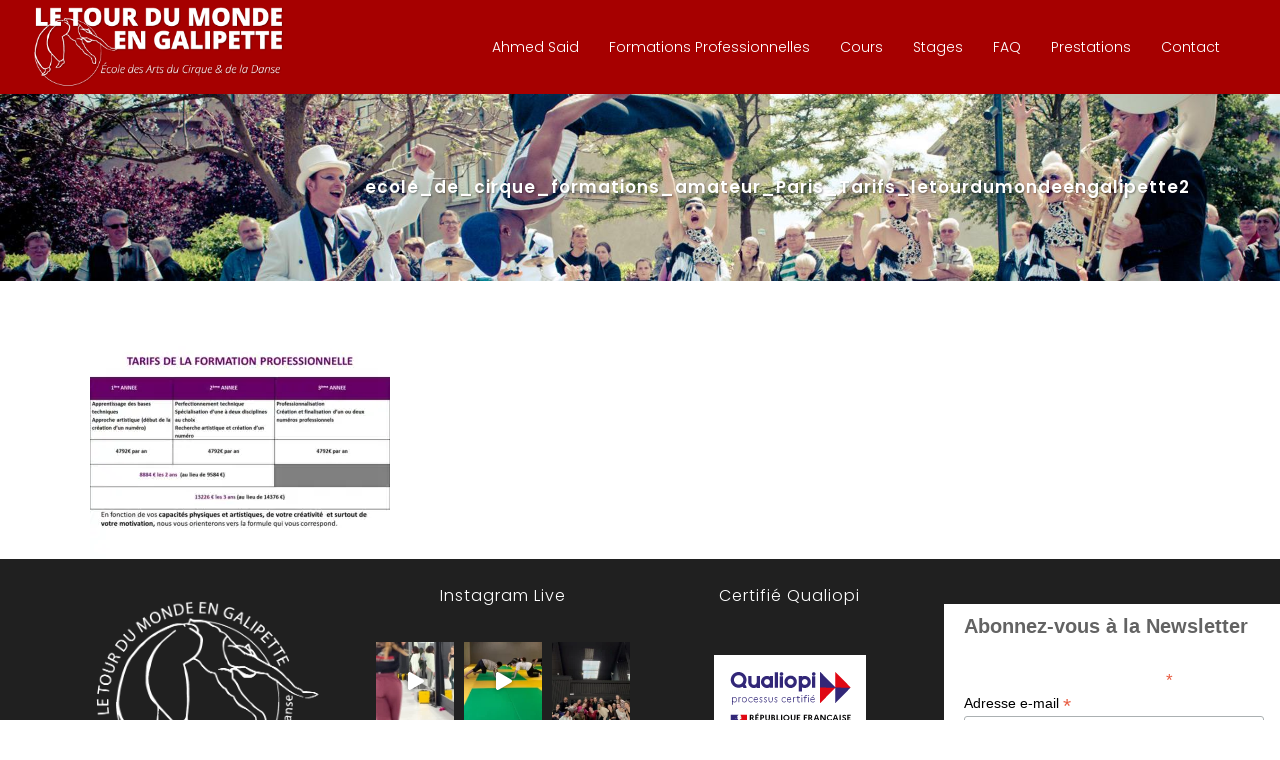

--- FILE ---
content_type: text/html; charset=UTF-8
request_url: https://letourdumondeengalipette.com/formation-professionnelle/ecole_de_cirque_formations_amateur_paris_tarifs_letourdumondeengalipette2/
body_size: 30246
content:
	<!DOCTYPE html>
<html lang="fr-FR">
<head>
	<meta charset="UTF-8" />
	
				<meta name="viewport" content="width=device-width,initial-scale=1,user-scalable=no">
		
                            <meta name="description" content="Le tour du monde en galipette - École des arts du cirque et de la danse - Paris - Formation Professionnelle - Cours amateurs - Prestations entreprises, scolaires, anniversaires">
            
                            <meta name="keywords" content="École des Arts du Cirque et de la Danse - Formation Professionnelle">
            
	<link rel="profile" href="http://gmpg.org/xfn/11" />
	<link rel="pingback" href="https://letourdumondeengalipette.com/xmlrpc.php" />

	<link href="https://fonts.googleapis.com/css?family=Lato:100,100i,200,200i,300,300i,400,400i,500,500i,600,600i,700,700i,800,800i,900,900i%7COpen+Sans:100,100i,200,200i,300,300i,400,400i,500,500i,600,600i,700,700i,800,800i,900,900i%7CIndie+Flower:100,100i,200,200i,300,300i,400,400i,500,500i,600,600i,700,700i,800,800i,900,900i%7COswald:100,100i,200,200i,300,300i,400,400i,500,500i,600,600i,700,700i,800,800i,900,900i" rel="stylesheet"><meta name='robots' content='index, follow, max-image-preview:large, max-snippet:-1, max-video-preview:-1' />
	<style>img:is([sizes="auto" i], [sizes^="auto," i]) { contain-intrinsic-size: 3000px 1500px }</style>
	
	<!-- This site is optimized with the Yoast SEO plugin v26.7 - https://yoast.com/wordpress/plugins/seo/ -->
	<title>ecole_de_cirque_formations_amateur_Paris_Tarifs_letourdumondeengalipette2 - Le tour du Monde en Galipette</title>
	<link rel="canonical" href="https://letourdumondeengalipette.com/formation-professionnelle/ecole_de_cirque_formations_amateur_paris_tarifs_letourdumondeengalipette2/" />
	<meta property="og:locale" content="fr_FR" />
	<meta property="og:type" content="article" />
	<meta property="og:title" content="ecole_de_cirque_formations_amateur_Paris_Tarifs_letourdumondeengalipette2 - Le tour du Monde en Galipette" />
	<meta property="og:url" content="https://letourdumondeengalipette.com/formation-professionnelle/ecole_de_cirque_formations_amateur_paris_tarifs_letourdumondeengalipette2/" />
	<meta property="og:site_name" content="Le tour du Monde en Galipette" />
	<meta property="og:image" content="https://letourdumondeengalipette.com/formation-professionnelle/ecole_de_cirque_formations_amateur_paris_tarifs_letourdumondeengalipette2" />
	<meta property="og:image:width" content="672" />
	<meta property="og:image:height" content="500" />
	<meta property="og:image:type" content="image/jpeg" />
	<meta name="twitter:card" content="summary_large_image" />
	<script type="application/ld+json" class="yoast-schema-graph">{"@context":"https://schema.org","@graph":[{"@type":"WebPage","@id":"https://letourdumondeengalipette.com/formation-professionnelle/ecole_de_cirque_formations_amateur_paris_tarifs_letourdumondeengalipette2/","url":"https://letourdumondeengalipette.com/formation-professionnelle/ecole_de_cirque_formations_amateur_paris_tarifs_letourdumondeengalipette2/","name":"ecole_de_cirque_formations_amateur_Paris_Tarifs_letourdumondeengalipette2 - Le tour du Monde en Galipette","isPartOf":{"@id":"https://letourdumondeengalipette.com/#website"},"primaryImageOfPage":{"@id":"https://letourdumondeengalipette.com/formation-professionnelle/ecole_de_cirque_formations_amateur_paris_tarifs_letourdumondeengalipette2/#primaryimage"},"image":{"@id":"https://letourdumondeengalipette.com/formation-professionnelle/ecole_de_cirque_formations_amateur_paris_tarifs_letourdumondeengalipette2/#primaryimage"},"thumbnailUrl":"https://i0.wp.com/letourdumondeengalipette.com/wp-content/uploads/2017/03/ecole_de_cirque_formations_amateur_Paris_Tarifs_letourdumondeengalipette2.jpg?fit=672%2C500&ssl=1","datePublished":"2017-03-24T12:13:33+00:00","breadcrumb":{"@id":"https://letourdumondeengalipette.com/formation-professionnelle/ecole_de_cirque_formations_amateur_paris_tarifs_letourdumondeengalipette2/#breadcrumb"},"inLanguage":"fr-FR","potentialAction":[{"@type":"ReadAction","target":["https://letourdumondeengalipette.com/formation-professionnelle/ecole_de_cirque_formations_amateur_paris_tarifs_letourdumondeengalipette2/"]}]},{"@type":"ImageObject","inLanguage":"fr-FR","@id":"https://letourdumondeengalipette.com/formation-professionnelle/ecole_de_cirque_formations_amateur_paris_tarifs_letourdumondeengalipette2/#primaryimage","url":"https://i0.wp.com/letourdumondeengalipette.com/wp-content/uploads/2017/03/ecole_de_cirque_formations_amateur_Paris_Tarifs_letourdumondeengalipette2.jpg?fit=672%2C500&ssl=1","contentUrl":"https://i0.wp.com/letourdumondeengalipette.com/wp-content/uploads/2017/03/ecole_de_cirque_formations_amateur_Paris_Tarifs_letourdumondeengalipette2.jpg?fit=672%2C500&ssl=1","width":672,"height":500},{"@type":"BreadcrumbList","@id":"https://letourdumondeengalipette.com/formation-professionnelle/ecole_de_cirque_formations_amateur_paris_tarifs_letourdumondeengalipette2/#breadcrumb","itemListElement":[{"@type":"ListItem","position":1,"name":"Accueil","item":"https://letourdumondeengalipette.com/"},{"@type":"ListItem","position":2,"name":"Formation Professionnelle des Arts du Cirque et de la Danse","item":"https://letourdumondeengalipette.com/formation-professionnelle/"},{"@type":"ListItem","position":3,"name":"ecole_de_cirque_formations_amateur_Paris_Tarifs_letourdumondeengalipette2"}]},{"@type":"WebSite","@id":"https://letourdumondeengalipette.com/#website","url":"https://letourdumondeengalipette.com/","name":"Le tour du Monde en Galipette","description":"Ecole des Arts du Cirque et de la Danse - Paris","potentialAction":[{"@type":"SearchAction","target":{"@type":"EntryPoint","urlTemplate":"https://letourdumondeengalipette.com/?s={search_term_string}"},"query-input":{"@type":"PropertyValueSpecification","valueRequired":true,"valueName":"search_term_string"}}],"inLanguage":"fr-FR"}]}</script>
	<!-- / Yoast SEO plugin. -->


<link rel='dns-prefetch' href='//stats.wp.com' />
<link rel='dns-prefetch' href='//fonts.googleapis.com' />
<link rel='dns-prefetch' href='//v0.wordpress.com' />
<link rel='dns-prefetch' href='//www.googletagmanager.com' />
<link rel='preconnect' href='//i0.wp.com' />
<link rel="alternate" type="application/rss+xml" title="Le tour du Monde en Galipette &raquo; Flux" href="https://letourdumondeengalipette.com/feed/" />
<link rel="alternate" type="application/rss+xml" title="Le tour du Monde en Galipette &raquo; Flux des commentaires" href="https://letourdumondeengalipette.com/comments/feed/" />
<link rel="alternate" type="application/rss+xml" title="Le tour du Monde en Galipette &raquo; ecole_de_cirque_formations_amateur_Paris_Tarifs_letourdumondeengalipette2 Flux des commentaires" href="https://letourdumondeengalipette.com/formation-professionnelle/ecole_de_cirque_formations_amateur_paris_tarifs_letourdumondeengalipette2/feed/" />
<script type="text/javascript">
/* <![CDATA[ */
window._wpemojiSettings = {"baseUrl":"https:\/\/s.w.org\/images\/core\/emoji\/16.0.1\/72x72\/","ext":".png","svgUrl":"https:\/\/s.w.org\/images\/core\/emoji\/16.0.1\/svg\/","svgExt":".svg","source":{"concatemoji":"https:\/\/letourdumondeengalipette.com\/wp-includes\/js\/wp-emoji-release.min.js?ver=6.8.3"}};
/*! This file is auto-generated */
!function(s,n){var o,i,e;function c(e){try{var t={supportTests:e,timestamp:(new Date).valueOf()};sessionStorage.setItem(o,JSON.stringify(t))}catch(e){}}function p(e,t,n){e.clearRect(0,0,e.canvas.width,e.canvas.height),e.fillText(t,0,0);var t=new Uint32Array(e.getImageData(0,0,e.canvas.width,e.canvas.height).data),a=(e.clearRect(0,0,e.canvas.width,e.canvas.height),e.fillText(n,0,0),new Uint32Array(e.getImageData(0,0,e.canvas.width,e.canvas.height).data));return t.every(function(e,t){return e===a[t]})}function u(e,t){e.clearRect(0,0,e.canvas.width,e.canvas.height),e.fillText(t,0,0);for(var n=e.getImageData(16,16,1,1),a=0;a<n.data.length;a++)if(0!==n.data[a])return!1;return!0}function f(e,t,n,a){switch(t){case"flag":return n(e,"\ud83c\udff3\ufe0f\u200d\u26a7\ufe0f","\ud83c\udff3\ufe0f\u200b\u26a7\ufe0f")?!1:!n(e,"\ud83c\udde8\ud83c\uddf6","\ud83c\udde8\u200b\ud83c\uddf6")&&!n(e,"\ud83c\udff4\udb40\udc67\udb40\udc62\udb40\udc65\udb40\udc6e\udb40\udc67\udb40\udc7f","\ud83c\udff4\u200b\udb40\udc67\u200b\udb40\udc62\u200b\udb40\udc65\u200b\udb40\udc6e\u200b\udb40\udc67\u200b\udb40\udc7f");case"emoji":return!a(e,"\ud83e\udedf")}return!1}function g(e,t,n,a){var r="undefined"!=typeof WorkerGlobalScope&&self instanceof WorkerGlobalScope?new OffscreenCanvas(300,150):s.createElement("canvas"),o=r.getContext("2d",{willReadFrequently:!0}),i=(o.textBaseline="top",o.font="600 32px Arial",{});return e.forEach(function(e){i[e]=t(o,e,n,a)}),i}function t(e){var t=s.createElement("script");t.src=e,t.defer=!0,s.head.appendChild(t)}"undefined"!=typeof Promise&&(o="wpEmojiSettingsSupports",i=["flag","emoji"],n.supports={everything:!0,everythingExceptFlag:!0},e=new Promise(function(e){s.addEventListener("DOMContentLoaded",e,{once:!0})}),new Promise(function(t){var n=function(){try{var e=JSON.parse(sessionStorage.getItem(o));if("object"==typeof e&&"number"==typeof e.timestamp&&(new Date).valueOf()<e.timestamp+604800&&"object"==typeof e.supportTests)return e.supportTests}catch(e){}return null}();if(!n){if("undefined"!=typeof Worker&&"undefined"!=typeof OffscreenCanvas&&"undefined"!=typeof URL&&URL.createObjectURL&&"undefined"!=typeof Blob)try{var e="postMessage("+g.toString()+"("+[JSON.stringify(i),f.toString(),p.toString(),u.toString()].join(",")+"));",a=new Blob([e],{type:"text/javascript"}),r=new Worker(URL.createObjectURL(a),{name:"wpTestEmojiSupports"});return void(r.onmessage=function(e){c(n=e.data),r.terminate(),t(n)})}catch(e){}c(n=g(i,f,p,u))}t(n)}).then(function(e){for(var t in e)n.supports[t]=e[t],n.supports.everything=n.supports.everything&&n.supports[t],"flag"!==t&&(n.supports.everythingExceptFlag=n.supports.everythingExceptFlag&&n.supports[t]);n.supports.everythingExceptFlag=n.supports.everythingExceptFlag&&!n.supports.flag,n.DOMReady=!1,n.readyCallback=function(){n.DOMReady=!0}}).then(function(){return e}).then(function(){var e;n.supports.everything||(n.readyCallback(),(e=n.source||{}).concatemoji?t(e.concatemoji):e.wpemoji&&e.twemoji&&(t(e.twemoji),t(e.wpemoji)))}))}((window,document),window._wpemojiSettings);
/* ]]> */
</script>
<link rel='stylesheet' id='animate-css' href='https://letourdumondeengalipette.com/wp-content/plugins/qi-blocks/assets/css/plugins/animate/animate.min.css?ver=4.1.1' type='text/css' media='all' />
<link rel='stylesheet' id='sbi_styles-css' href='https://letourdumondeengalipette.com/wp-content/plugins/instagram-feed/css/sbi-styles.min.css?ver=6.10.0' type='text/css' media='all' />
<link rel='stylesheet' id='layerslider-css' href='https://letourdumondeengalipette.com/wp-content/plugins/LayerSlider/assets/static/layerslider/css/layerslider.css?ver=7.15.1' type='text/css' media='all' />
<style id='wp-emoji-styles-inline-css' type='text/css'>

	img.wp-smiley, img.emoji {
		display: inline !important;
		border: none !important;
		box-shadow: none !important;
		height: 1em !important;
		width: 1em !important;
		margin: 0 0.07em !important;
		vertical-align: -0.1em !important;
		background: none !important;
		padding: 0 !important;
	}
</style>
<style id='wp-block-library-inline-css' type='text/css'>
:root{--wp-admin-theme-color:#007cba;--wp-admin-theme-color--rgb:0,124,186;--wp-admin-theme-color-darker-10:#006ba1;--wp-admin-theme-color-darker-10--rgb:0,107,161;--wp-admin-theme-color-darker-20:#005a87;--wp-admin-theme-color-darker-20--rgb:0,90,135;--wp-admin-border-width-focus:2px;--wp-block-synced-color:#7a00df;--wp-block-synced-color--rgb:122,0,223;--wp-bound-block-color:var(--wp-block-synced-color)}@media (min-resolution:192dpi){:root{--wp-admin-border-width-focus:1.5px}}.wp-element-button{cursor:pointer}:root{--wp--preset--font-size--normal:16px;--wp--preset--font-size--huge:42px}:root .has-very-light-gray-background-color{background-color:#eee}:root .has-very-dark-gray-background-color{background-color:#313131}:root .has-very-light-gray-color{color:#eee}:root .has-very-dark-gray-color{color:#313131}:root .has-vivid-green-cyan-to-vivid-cyan-blue-gradient-background{background:linear-gradient(135deg,#00d084,#0693e3)}:root .has-purple-crush-gradient-background{background:linear-gradient(135deg,#34e2e4,#4721fb 50%,#ab1dfe)}:root .has-hazy-dawn-gradient-background{background:linear-gradient(135deg,#faaca8,#dad0ec)}:root .has-subdued-olive-gradient-background{background:linear-gradient(135deg,#fafae1,#67a671)}:root .has-atomic-cream-gradient-background{background:linear-gradient(135deg,#fdd79a,#004a59)}:root .has-nightshade-gradient-background{background:linear-gradient(135deg,#330968,#31cdcf)}:root .has-midnight-gradient-background{background:linear-gradient(135deg,#020381,#2874fc)}.has-regular-font-size{font-size:1em}.has-larger-font-size{font-size:2.625em}.has-normal-font-size{font-size:var(--wp--preset--font-size--normal)}.has-huge-font-size{font-size:var(--wp--preset--font-size--huge)}.has-text-align-center{text-align:center}.has-text-align-left{text-align:left}.has-text-align-right{text-align:right}#end-resizable-editor-section{display:none}.aligncenter{clear:both}.items-justified-left{justify-content:flex-start}.items-justified-center{justify-content:center}.items-justified-right{justify-content:flex-end}.items-justified-space-between{justify-content:space-between}.screen-reader-text{border:0;clip-path:inset(50%);height:1px;margin:-1px;overflow:hidden;padding:0;position:absolute;width:1px;word-wrap:normal!important}.screen-reader-text:focus{background-color:#ddd;clip-path:none;color:#444;display:block;font-size:1em;height:auto;left:5px;line-height:normal;padding:15px 23px 14px;text-decoration:none;top:5px;width:auto;z-index:100000}html :where(.has-border-color){border-style:solid}html :where([style*=border-top-color]){border-top-style:solid}html :where([style*=border-right-color]){border-right-style:solid}html :where([style*=border-bottom-color]){border-bottom-style:solid}html :where([style*=border-left-color]){border-left-style:solid}html :where([style*=border-width]){border-style:solid}html :where([style*=border-top-width]){border-top-style:solid}html :where([style*=border-right-width]){border-right-style:solid}html :where([style*=border-bottom-width]){border-bottom-style:solid}html :where([style*=border-left-width]){border-left-style:solid}html :where(img[class*=wp-image-]){height:auto;max-width:100%}:where(figure){margin:0 0 1em}html :where(.is-position-sticky){--wp-admin--admin-bar--position-offset:var(--wp-admin--admin-bar--height,0px)}@media screen and (max-width:600px){html :where(.is-position-sticky){--wp-admin--admin-bar--position-offset:0px}}
</style>
<style id='classic-theme-styles-inline-css' type='text/css'>
/*! This file is auto-generated */
.wp-block-button__link{color:#fff;background-color:#32373c;border-radius:9999px;box-shadow:none;text-decoration:none;padding:calc(.667em + 2px) calc(1.333em + 2px);font-size:1.125em}.wp-block-file__button{background:#32373c;color:#fff;text-decoration:none}
</style>
<link rel='stylesheet' id='wp-components-css' href='https://letourdumondeengalipette.com/wp-includes/css/dist/components/style.min.css?ver=6.8.3' type='text/css' media='all' />
<link rel='stylesheet' id='wp-preferences-css' href='https://letourdumondeengalipette.com/wp-includes/css/dist/preferences/style.min.css?ver=6.8.3' type='text/css' media='all' />
<link rel='stylesheet' id='wp-block-editor-css' href='https://letourdumondeengalipette.com/wp-includes/css/dist/block-editor/style.min.css?ver=6.8.3' type='text/css' media='all' />
<link rel='stylesheet' id='wp-reusable-blocks-css' href='https://letourdumondeengalipette.com/wp-includes/css/dist/reusable-blocks/style.min.css?ver=6.8.3' type='text/css' media='all' />
<link rel='stylesheet' id='wp-patterns-css' href='https://letourdumondeengalipette.com/wp-includes/css/dist/patterns/style.min.css?ver=6.8.3' type='text/css' media='all' />
<link rel='stylesheet' id='wp-editor-css' href='https://letourdumondeengalipette.com/wp-includes/css/dist/editor/style.min.css?ver=6.8.3' type='text/css' media='all' />
<link rel='stylesheet' id='block-robo-gallery-style-css-css' href='https://letourdumondeengalipette.com/wp-content/plugins/robo-gallery/includes/extensions/block/dist/blocks.style.build.css?ver=5.1.2' type='text/css' media='all' />
<link rel='stylesheet' id='image-hover-effects-css-css' href='https://letourdumondeengalipette.com/wp-content/plugins/mega-addons-for-visual-composer/css/ihover.css?ver=6.8.3' type='text/css' media='all' />
<link rel='stylesheet' id='style-css-css' href='https://letourdumondeengalipette.com/wp-content/plugins/mega-addons-for-visual-composer/css/style.css?ver=6.8.3' type='text/css' media='all' />
<link rel='stylesheet' id='font-awesome-latest-css' href='https://letourdumondeengalipette.com/wp-content/plugins/mega-addons-for-visual-composer/css/font-awesome/css/all.css?ver=6.8.3' type='text/css' media='all' />
<link rel='stylesheet' id='qi-blocks-grid-css' href='https://letourdumondeengalipette.com/wp-content/plugins/qi-blocks/assets/dist/grid.css?ver=1.4.6' type='text/css' media='all' />
<link rel='stylesheet' id='qi-blocks-main-css' href='https://letourdumondeengalipette.com/wp-content/plugins/qi-blocks/assets/dist/main.css?ver=1.4.6' type='text/css' media='all' />
<link rel='stylesheet' id='sr7css-css' href='//letourdumondeengalipette.com/wp-content/plugins/revslider/public/css/sr7.css?ver=6.7.37' type='text/css' media='all' />
<link rel='stylesheet' id='tss-css' href='https://letourdumondeengalipette.com/wp-content/plugins/testimonial-slider-and-showcase/assets/css/wptestimonial.css?ver=1768768647' type='text/css' media='all' />
<style id='tss-inline-css' type='text/css'>
 p{font-size:18px;}
</style>
<link rel='stylesheet' id='mediaelement-css' href='https://letourdumondeengalipette.com/wp-includes/js/mediaelement/mediaelementplayer-legacy.min.css?ver=4.2.17' type='text/css' media='all' />
<link rel='stylesheet' id='wp-mediaelement-css' href='https://letourdumondeengalipette.com/wp-includes/js/mediaelement/wp-mediaelement.min.css?ver=6.8.3' type='text/css' media='all' />
<link rel='stylesheet' id='bridge-default-style-css' href='https://letourdumondeengalipette.com/wp-content/themes/bridge/style.css?ver=6.8.3' type='text/css' media='all' />
<link rel='stylesheet' id='bridge-qode-font_awesome-css' href='https://letourdumondeengalipette.com/wp-content/themes/bridge/css/font-awesome/css/font-awesome.min.css?ver=6.8.3' type='text/css' media='all' />
<link rel='stylesheet' id='bridge-qode-font_elegant-css' href='https://letourdumondeengalipette.com/wp-content/themes/bridge/css/elegant-icons/style.min.css?ver=6.8.3' type='text/css' media='all' />
<link rel='stylesheet' id='bridge-qode-linea_icons-css' href='https://letourdumondeengalipette.com/wp-content/themes/bridge/css/linea-icons/style.css?ver=6.8.3' type='text/css' media='all' />
<link rel='stylesheet' id='bridge-qode-dripicons-css' href='https://letourdumondeengalipette.com/wp-content/themes/bridge/css/dripicons/dripicons.css?ver=6.8.3' type='text/css' media='all' />
<link rel='stylesheet' id='bridge-qode-kiko-css' href='https://letourdumondeengalipette.com/wp-content/themes/bridge/css/kiko/kiko-all.css?ver=6.8.3' type='text/css' media='all' />
<link rel='stylesheet' id='bridge-qode-font_awesome_5-css' href='https://letourdumondeengalipette.com/wp-content/themes/bridge/css/font-awesome-5/css/font-awesome-5.min.css?ver=6.8.3' type='text/css' media='all' />
<link rel='stylesheet' id='bridge-stylesheet-css' href='https://letourdumondeengalipette.com/wp-content/themes/bridge/css/stylesheet.min.css?ver=6.8.3' type='text/css' media='all' />
<style id='bridge-stylesheet-inline-css' type='text/css'>
   .page-id-398.disabled_footer_top .footer_top_holder, .page-id-398.disabled_footer_bottom .footer_bottom_holder { display: none;}


</style>
<link rel='stylesheet' id='bridge-print-css' href='https://letourdumondeengalipette.com/wp-content/themes/bridge/css/print.css?ver=6.8.3' type='text/css' media='all' />
<link rel='stylesheet' id='bridge-style-dynamic-css' href='https://letourdumondeengalipette.com/wp-content/themes/bridge/css/style_dynamic_callback.php?ver=6.8.3' type='text/css' media='all' />
<link rel='stylesheet' id='bridge-responsive-css' href='https://letourdumondeengalipette.com/wp-content/themes/bridge/css/responsive.min.css?ver=6.8.3' type='text/css' media='all' />
<link rel='stylesheet' id='bridge-style-dynamic-responsive-css' href='https://letourdumondeengalipette.com/wp-content/themes/bridge/css/style_dynamic_responsive_callback.php?ver=6.8.3' type='text/css' media='all' />
<style id='bridge-style-dynamic-responsive-inline-css' type='text/css'>
/*===MODIFS=*/

.service_table_holder{box-shadow: 1px 1px 5px;}
.container_inner.default_template_holder {
    margin-top: 25px;
}
.blog_holder article .post_info{display:none;}

.member-desc{ font-weight: 600 !important; text-align:center; font-size:16px !important;}

.member-name span {
    font-weight: 300 !important;
    text-align: justify !important;
    font-size: 13px !important;
text-transform: none !important;
line-height:21px !important;
color:#888;
/*margin-top: 15px;*/
}


/*Accueil=========*/
.titre-accueil {font-size: 25px !important;}

div.ppt{display:none !important;}



.wpb_text_column.wpb_content_element { text-align: justify; }

/*FOOTER=*/
/*.footer_top, .footer_top.footer_top_full{ padding-top: 20px ! important; padding-bottom: 15px !important; }*/
/*===========Formulaire Footer=========*/
.two_columns_50_50 {
    width: 100%;
}

.two_columns_50_50 > .column1, .two_columns_50_50 > .column2 {
    float: left;
    width: 50%;
}

.two_columns_50_50 > .column1 > .column_inner {
    padding-bottom: 0;
    padding-left: 0;
    padding-right: 10px;
    padding-top: 0;
}
/*.message { height:60px !important; }*/



/*Boutons=============*/
.qbutton.big_large_full_width {
border-bottom-left-radius: 0;
    border-bottom-right-radius: 0;
    border-top-left-radius: 0;
    border-top-right-radius: 0;
    font-size: 18px;
    height: 50px;
    line-height: 50px;
}

/*=====FIN======*/

.q_counter_holder {
    padding: 8px 0;
}

@media only screen and (max-width: 768px) {
.footer_responsive_adv .footer_top .two_columns_50_50 .column1, .footer_responsive_adv .footer_top .two_columns_50_50 .column2 {
    text-align: center;
}
}

.carousel-inner h2 {
    margin: 10px 0 -6px;
}

header:not(.with_hover_bg_color) nav.main_menu > ul > li:hover > a{
    opacity: 1;
}

nav.main_menu ul li a span.underline_dash{
    bottom: -2%;
}

header .header_inner_left {
    left: 32px;
}

.testimonial_image_holder {
    margin: 0 0 39px;
}

.testimonials .testimonial_text_inner p.testimonial_author {
    margin-top: 25px;
}

.testimonials_holder .flex-direction-nav li {
    margin-top: 64px;
}

.title.title_size_medium h1 {
    text-transform: none;
}

.wpcf7 form.wpcf7-form p {
    margin-bottom: 10px;
}

.cf7_custom_style_1 input.wpcf7-form-control.wpcf7-text, .cf7_custom_style_1 textarea.wpcf7-form-control.wpcf7-textarea {
    text-align: center;
}

div.wpcf7 img.ajax-loader {
    display: block;
    margin: 0 auto;
}

.gallery_holder ul li .gallery_hover {
    background-color: rgba(255, 255, 255, 0.85);
}

.gallery_holder ul li .gallery_hover i {
    font-size: 27px;
    color: #292929;
}

@media only screen and (max-width: 600px) {
.title.title_size_medium h1 {
    font-size: 42px;
    line-height: 48px;
}
}
</style>
<link rel='stylesheet' id='js_composer_front-css' href='https://letourdumondeengalipette.com/wp-content/plugins/js_composer/assets/css/js_composer.min.css?ver=8.6.1' type='text/css' media='all' />
<link rel='stylesheet' id='bridge-style-handle-google-fonts-css' href='https://fonts.googleapis.com/css?family=Raleway%3A100%2C200%2C300%2C400%2C500%2C600%2C700%2C800%2C900%2C100italic%2C300italic%2C400italic%2C700italic%7CPoppins%3A100%2C200%2C300%2C400%2C500%2C600%2C700%2C800%2C900%2C100italic%2C300italic%2C400italic%2C700italic&#038;subset=latin%2Clatin-ext&#038;ver=1.0.0' type='text/css' media='all' />
<link rel='stylesheet' id='bridge-core-dashboard-style-css' href='https://letourdumondeengalipette.com/wp-content/plugins/bridge-core/modules/core-dashboard/assets/css/core-dashboard.min.css?ver=6.8.3' type='text/css' media='all' />
<link rel='stylesheet' id='childstyle-css' href='https://letourdumondeengalipette.com/wp-content/themes/bridge-child/style.css?ver=6.8.3' type='text/css' media='all' />
<link rel='stylesheet' id='sib-front-css-css' href='https://letourdumondeengalipette.com/wp-content/plugins/mailin/css/mailin-front.css?ver=6.8.3' type='text/css' media='all' />
<script type="text/javascript" src="https://letourdumondeengalipette.com/wp-includes/js/jquery/jquery.min.js?ver=3.7.1" id="jquery-core-js"></script>
<script type="text/javascript" src="https://letourdumondeengalipette.com/wp-includes/js/jquery/jquery-migrate.min.js?ver=3.4.1" id="jquery-migrate-js"></script>
<script type="text/javascript" id="layerslider-utils-js-extra">
/* <![CDATA[ */
var LS_Meta = {"v":"7.15.1","fixGSAP":"1"};
/* ]]> */
</script>
<script type="text/javascript" src="https://letourdumondeengalipette.com/wp-content/plugins/LayerSlider/assets/static/layerslider/js/layerslider.utils.js?ver=7.15.1" id="layerslider-utils-js"></script>
<script type="text/javascript" src="https://letourdumondeengalipette.com/wp-content/plugins/LayerSlider/assets/static/layerslider/js/layerslider.kreaturamedia.jquery.js?ver=7.15.1" id="layerslider-js"></script>
<script type="text/javascript" src="https://letourdumondeengalipette.com/wp-content/plugins/LayerSlider/assets/static/layerslider/js/layerslider.transitions.js?ver=7.15.1" id="layerslider-transitions-js"></script>
<script type="text/javascript" data-jetpack-boost="ignore" src="//letourdumondeengalipette.com/wp-content/plugins/revslider/public/js/libs/tptools.js?ver=6.7.37" id="tp-tools-js" async="async" data-wp-strategy="async"></script>
<script type="text/javascript" data-jetpack-boost="ignore" src="//letourdumondeengalipette.com/wp-content/plugins/revslider/public/js/sr7.js?ver=6.7.37" id="sr7-js" async="async" data-wp-strategy="async"></script>
<script type="text/javascript" id="sib-front-js-js-extra">
/* <![CDATA[ */
var sibErrMsg = {"invalidMail":"Veuillez entrer une adresse e-mail valide.","requiredField":"Veuillez compl\u00e9ter les champs obligatoires.","invalidDateFormat":"Veuillez entrer une date valide.","invalidSMSFormat":"Veuillez entrer une num\u00e9ro de t\u00e9l\u00e9phone valide."};
var ajax_sib_front_object = {"ajax_url":"https:\/\/letourdumondeengalipette.com\/wp-admin\/admin-ajax.php","ajax_nonce":"e1b95d7b8f","flag_url":"https:\/\/letourdumondeengalipette.com\/wp-content\/plugins\/mailin\/img\/flags\/"};
/* ]]> */
</script>
<script type="text/javascript" src="https://letourdumondeengalipette.com/wp-content/plugins/mailin/js/mailin-front.js?ver=1768471017" id="sib-front-js-js"></script>
<script></script><meta name="generator" content="Powered by LayerSlider 7.15.1 - Build Heros, Sliders, and Popups. Create Animations and Beautiful, Rich Web Content as Easy as Never Before on WordPress." />
<!-- LayerSlider updates and docs at: https://layerslider.com -->
<link rel="https://api.w.org/" href="https://letourdumondeengalipette.com/wp-json/" /><link rel="alternate" title="JSON" type="application/json" href="https://letourdumondeengalipette.com/wp-json/wp/v2/media/398" /><link rel="EditURI" type="application/rsd+xml" title="RSD" href="https://letourdumondeengalipette.com/xmlrpc.php?rsd" />
<meta name="generator" content="WordPress 6.8.3" />
<link rel='shortlink' href='https://wp.me/a8xusD-6q' />
<link rel="alternate" title="oEmbed (JSON)" type="application/json+oembed" href="https://letourdumondeengalipette.com/wp-json/oembed/1.0/embed?url=https%3A%2F%2Fletourdumondeengalipette.com%2Fformation-professionnelle%2Fecole_de_cirque_formations_amateur_paris_tarifs_letourdumondeengalipette2%2F" />
<link rel="alternate" title="oEmbed (XML)" type="text/xml+oembed" href="https://letourdumondeengalipette.com/wp-json/oembed/1.0/embed?url=https%3A%2F%2Fletourdumondeengalipette.com%2Fformation-professionnelle%2Fecole_de_cirque_formations_amateur_paris_tarifs_letourdumondeengalipette2%2F&#038;format=xml" />
<meta name="generator" content="Site Kit by Google 1.170.0" /><script type="text/javascript">
(function(url){
	if(/(?:Chrome\/26\.0\.1410\.63 Safari\/537\.31|WordfenceTestMonBot)/.test(navigator.userAgent)){ return; }
	var addEvent = function(evt, handler) {
		if (window.addEventListener) {
			document.addEventListener(evt, handler, false);
		} else if (window.attachEvent) {
			document.attachEvent('on' + evt, handler);
		}
	};
	var removeEvent = function(evt, handler) {
		if (window.removeEventListener) {
			document.removeEventListener(evt, handler, false);
		} else if (window.detachEvent) {
			document.detachEvent('on' + evt, handler);
		}
	};
	var evts = 'contextmenu dblclick drag dragend dragenter dragleave dragover dragstart drop keydown keypress keyup mousedown mousemove mouseout mouseover mouseup mousewheel scroll'.split(' ');
	var logHuman = function() {
		if (window.wfLogHumanRan) { return; }
		window.wfLogHumanRan = true;
		var wfscr = document.createElement('script');
		wfscr.type = 'text/javascript';
		wfscr.async = true;
		wfscr.src = url + '&r=' + Math.random();
		(document.getElementsByTagName('head')[0]||document.getElementsByTagName('body')[0]).appendChild(wfscr);
		for (var i = 0; i < evts.length; i++) {
			removeEvent(evts[i], logHuman);
		}
	};
	for (var i = 0; i < evts.length; i++) {
		addEvent(evts[i], logHuman);
	}
})('//letourdumondeengalipette.com/?wordfence_lh=1&hid=39DA97EE771FDD74E3FB96BD2D4F25D2');
</script>	<style>img#wpstats{display:none}</style>
		
<!-- Balises Meta Google AdSense ajoutées par Site Kit -->
<meta name="google-adsense-platform-account" content="ca-host-pub-2644536267352236">
<meta name="google-adsense-platform-domain" content="sitekit.withgoogle.com">
<!-- Fin des balises Meta End Google AdSense ajoutées par Site Kit -->
<meta name="generator" content="Elementor 3.33.2; features: additional_custom_breakpoints; settings: css_print_method-external, google_font-enabled, font_display-auto">
<script type="text/javascript" src="https://cdn.brevo.com/js/sdk-loader.js" async></script>
<script type="text/javascript">
  window.Brevo = window.Brevo || [];
  window.Brevo.push(['init', {"client_key":"dx1myxs88ft85p8j2mdi3fkd","email_id":null,"push":{"customDomain":"https:\/\/letourdumondeengalipette.com\/wp-content\/plugins\/mailin\/"},"service_worker_url":"sw.js?key=${key}","frame_url":"brevo-frame.html"}]);
</script>			<style>
				.e-con.e-parent:nth-of-type(n+4):not(.e-lazyloaded):not(.e-no-lazyload),
				.e-con.e-parent:nth-of-type(n+4):not(.e-lazyloaded):not(.e-no-lazyload) * {
					background-image: none !important;
				}
				@media screen and (max-height: 1024px) {
					.e-con.e-parent:nth-of-type(n+3):not(.e-lazyloaded):not(.e-no-lazyload),
					.e-con.e-parent:nth-of-type(n+3):not(.e-lazyloaded):not(.e-no-lazyload) * {
						background-image: none !important;
					}
				}
				@media screen and (max-height: 640px) {
					.e-con.e-parent:nth-of-type(n+2):not(.e-lazyloaded):not(.e-no-lazyload),
					.e-con.e-parent:nth-of-type(n+2):not(.e-lazyloaded):not(.e-no-lazyload) * {
						background-image: none !important;
					}
				}
			</style>
			<meta name="generator" content="Powered by WPBakery Page Builder - drag and drop page builder for WordPress."/>
<link rel="preconnect" href="https://fonts.googleapis.com">
<link rel="preconnect" href="https://fonts.gstatic.com/" crossorigin>
<meta name="generator" content="Powered by Slider Revolution 6.7.37 - responsive, Mobile-Friendly Slider Plugin for WordPress with comfortable drag and drop interface." />
<link rel="icon" href="https://i0.wp.com/letourdumondeengalipette.com/wp-content/uploads/2020/04/cropped-ecole_de_cirque_formation_professionnelle_Paris_letourdumondeengalipette_favicon-1.png?fit=32%2C32&#038;ssl=1" sizes="32x32" />
<link rel="icon" href="https://i0.wp.com/letourdumondeengalipette.com/wp-content/uploads/2020/04/cropped-ecole_de_cirque_formation_professionnelle_Paris_letourdumondeengalipette_favicon-1.png?fit=192%2C192&#038;ssl=1" sizes="192x192" />
<link rel="apple-touch-icon" href="https://i0.wp.com/letourdumondeengalipette.com/wp-content/uploads/2020/04/cropped-ecole_de_cirque_formation_professionnelle_Paris_letourdumondeengalipette_favicon-1.png?fit=180%2C180&#038;ssl=1" />
<meta name="msapplication-TileImage" content="https://i0.wp.com/letourdumondeengalipette.com/wp-content/uploads/2020/04/cropped-ecole_de_cirque_formation_professionnelle_Paris_letourdumondeengalipette_favicon-1.png?fit=270%2C270&#038;ssl=1" />
<script data-jetpack-boost="ignore">
	window._tpt			??= {};
	window.SR7			??= {};
	_tpt.R				??= {};
	_tpt.R.fonts		??= {};
	_tpt.R.fonts.customFonts??= {};
	SR7.devMode			=  false;
	SR7.F 				??= {};
	SR7.G				??= {};
	SR7.LIB				??= {};
	SR7.E				??= {};
	SR7.E.gAddons		??= {};
	SR7.E.php 			??= {};
	SR7.E.nonce			= '9fd2338654';
	SR7.E.ajaxurl		= 'https://letourdumondeengalipette.com/wp-admin/admin-ajax.php';
	SR7.E.resturl		= 'https://letourdumondeengalipette.com/wp-json/';
	SR7.E.slug_path		= 'revslider/revslider.php';
	SR7.E.slug			= 'revslider';
	SR7.E.plugin_url	= 'https://letourdumondeengalipette.com/wp-content/plugins/revslider/';
	SR7.E.wp_plugin_url = 'https://letourdumondeengalipette.com/wp-content/plugins/';
	SR7.E.revision		= '6.7.37';
	SR7.E.fontBaseUrl	= '';
	SR7.G.breakPoints 	= [1240,1024,778,480];
	SR7.G.fSUVW 		= false;
	SR7.E.modules 		= ['module','page','slide','layer','draw','animate','srtools','canvas','defaults','carousel','navigation','media','modifiers','migration'];
	SR7.E.libs 			= ['WEBGL'];
	SR7.E.css 			= ['csslp','cssbtns','cssfilters','cssnav','cssmedia'];
	SR7.E.resources		= {};
	SR7.E.ytnc			= false;
	SR7.JSON			??= {};
/*! Slider Revolution 7.0 - Page Processor */
!function(){"use strict";window.SR7??={},window._tpt??={},SR7.version="Slider Revolution 6.7.16",_tpt.getMobileZoom=()=>_tpt.is_mobile?document.documentElement.clientWidth/window.innerWidth:1,_tpt.getWinDim=function(t){_tpt.screenHeightWithUrlBar??=window.innerHeight;let e=SR7.F?.modal?.visible&&SR7.M[SR7.F.module.getIdByAlias(SR7.F.modal.requested)];_tpt.scrollBar=window.innerWidth!==document.documentElement.clientWidth||e&&window.innerWidth!==e.c.module.clientWidth,_tpt.winW=_tpt.getMobileZoom()*window.innerWidth-(_tpt.scrollBar||"prepare"==t?_tpt.scrollBarW??_tpt.mesureScrollBar():0),_tpt.winH=_tpt.getMobileZoom()*window.innerHeight,_tpt.winWAll=document.documentElement.clientWidth},_tpt.getResponsiveLevel=function(t,e){return SR7.G.fSUVW?_tpt.closestGE(t,window.innerWidth):_tpt.closestGE(t,_tpt.winWAll)},_tpt.mesureScrollBar=function(){let t=document.createElement("div");return t.className="RSscrollbar-measure",t.style.width="100px",t.style.height="100px",t.style.overflow="scroll",t.style.position="absolute",t.style.top="-9999px",document.body.appendChild(t),_tpt.scrollBarW=t.offsetWidth-t.clientWidth,document.body.removeChild(t),_tpt.scrollBarW},_tpt.loadCSS=async function(t,e,s){return s?_tpt.R.fonts.required[e].status=1:(_tpt.R[e]??={},_tpt.R[e].status=1),new Promise(((i,n)=>{if(_tpt.isStylesheetLoaded(t))s?_tpt.R.fonts.required[e].status=2:_tpt.R[e].status=2,i();else{const o=document.createElement("link");o.rel="stylesheet";let l="text",r="css";o["type"]=l+"/"+r,o.href=t,o.onload=()=>{s?_tpt.R.fonts.required[e].status=2:_tpt.R[e].status=2,i()},o.onerror=()=>{s?_tpt.R.fonts.required[e].status=3:_tpt.R[e].status=3,n(new Error(`Failed to load CSS: ${t}`))},document.head.appendChild(o)}}))},_tpt.addContainer=function(t){const{tag:e="div",id:s,class:i,datas:n,textContent:o,iHTML:l}=t,r=document.createElement(e);if(s&&""!==s&&(r.id=s),i&&""!==i&&(r.className=i),n)for(const[t,e]of Object.entries(n))"style"==t?r.style.cssText=e:r.setAttribute(`data-${t}`,e);return o&&(r.textContent=o),l&&(r.innerHTML=l),r},_tpt.collector=function(){return{fragment:new DocumentFragment,add(t){var e=_tpt.addContainer(t);return this.fragment.appendChild(e),e},append(t){t.appendChild(this.fragment)}}},_tpt.isStylesheetLoaded=function(t){let e=t.split("?")[0];return Array.from(document.querySelectorAll('link[rel="stylesheet"], link[rel="preload"]')).some((t=>t.href.split("?")[0]===e))},_tpt.preloader={requests:new Map,preloaderTemplates:new Map,show:function(t,e){if(!e||!t)return;const{type:s,color:i}=e;if(s<0||"off"==s)return;const n=`preloader_${s}`;let o=this.preloaderTemplates.get(n);o||(o=this.build(s,i),this.preloaderTemplates.set(n,o)),this.requests.has(t)||this.requests.set(t,{count:0});const l=this.requests.get(t);clearTimeout(l.timer),l.count++,1===l.count&&(l.timer=setTimeout((()=>{l.preloaderClone=o.cloneNode(!0),l.anim&&l.anim.kill(),void 0!==_tpt.gsap?l.anim=_tpt.gsap.fromTo(l.preloaderClone,1,{opacity:0},{opacity:1}):l.preloaderClone.classList.add("sr7-fade-in"),t.appendChild(l.preloaderClone)}),150))},hide:function(t){if(!this.requests.has(t))return;const e=this.requests.get(t);e.count--,e.count<0&&(e.count=0),e.anim&&e.anim.kill(),0===e.count&&(clearTimeout(e.timer),e.preloaderClone&&(e.preloaderClone.classList.remove("sr7-fade-in"),e.anim=_tpt.gsap.to(e.preloaderClone,.3,{opacity:0,onComplete:function(){e.preloaderClone.remove()}})))},state:function(t){if(!this.requests.has(t))return!1;return this.requests.get(t).count>0},build:(t,e="#ffffff",s="")=>{if(t<0||"off"===t)return null;const i=parseInt(t);if(t="prlt"+i,isNaN(i))return null;if(_tpt.loadCSS(SR7.E.plugin_url+"public/css/preloaders/t"+i+".css","preloader_"+t),isNaN(i)||i<6){const n=`background-color:${e}`,o=1===i||2==i?n:"",l=3===i||4==i?n:"",r=_tpt.collector();["dot1","dot2","bounce1","bounce2","bounce3"].forEach((t=>r.add({tag:"div",class:t,datas:{style:l}})));const d=_tpt.addContainer({tag:"sr7-prl",class:`${t} ${s}`,datas:{style:o}});return r.append(d),d}{let n={};if(7===i){let t;e.startsWith("#")?(t=e.replace("#",""),t=`rgba(${parseInt(t.substring(0,2),16)}, ${parseInt(t.substring(2,4),16)}, ${parseInt(t.substring(4,6),16)}, `):e.startsWith("rgb")&&(t=e.slice(e.indexOf("(")+1,e.lastIndexOf(")")).split(",").map((t=>t.trim())),t=`rgba(${t[0]}, ${t[1]}, ${t[2]}, `),t&&(n.style=`border-top-color: ${t}0.65); border-bottom-color: ${t}0.15); border-left-color: ${t}0.65); border-right-color: ${t}0.15)`)}else 12===i&&(n.style=`background:${e}`);const o=[10,0,4,2,5,9,0,4,4,2][i-6],l=_tpt.collector(),r=l.add({tag:"div",class:"sr7-prl-inner",datas:n});Array.from({length:o}).forEach((()=>r.appendChild(l.add({tag:"span",datas:{style:`background:${e}`}}))));const d=_tpt.addContainer({tag:"sr7-prl",class:`${t} ${s}`});return l.append(d),d}}},SR7.preLoader={show:(t,e)=>{"off"!==(SR7.M[t]?.settings?.pLoader?.type??"off")&&_tpt.preloader.show(e||SR7.M[t].c.module,SR7.M[t]?.settings?.pLoader??{color:"#fff",type:10})},hide:(t,e)=>{"off"!==(SR7.M[t]?.settings?.pLoader?.type??"off")&&_tpt.preloader.hide(e||SR7.M[t].c.module)},state:(t,e)=>_tpt.preloader.state(e||SR7.M[t].c.module)},_tpt.prepareModuleHeight=function(t){window.SR7.M??={},window.SR7.M[t.id]??={},"ignore"==t.googleFont&&(SR7.E.ignoreGoogleFont=!0);let e=window.SR7.M[t.id];if(null==_tpt.scrollBarW&&_tpt.mesureScrollBar(),e.c??={},e.states??={},e.settings??={},e.settings.size??={},t.fixed&&(e.settings.fixed=!0),e.c.module=document.querySelector("sr7-module#"+t.id),e.c.adjuster=e.c.module.getElementsByTagName("sr7-adjuster")[0],e.c.content=e.c.module.getElementsByTagName("sr7-content")[0],"carousel"==t.type&&(e.c.carousel=e.c.content.getElementsByTagName("sr7-carousel")[0]),null==e.c.module||null==e.c.module)return;t.plType&&t.plColor&&(e.settings.pLoader={type:t.plType,color:t.plColor}),void 0===t.plType||"off"===t.plType||SR7.preLoader.state(t.id)&&SR7.preLoader.state(t.id,e.c.module)||SR7.preLoader.show(t.id,e.c.module),_tpt.winW||_tpt.getWinDim("prepare"),_tpt.getWinDim();let s=""+e.c.module.dataset?.modal;"modal"==s||"true"==s||"undefined"!==s&&"false"!==s||(e.settings.size.fullWidth=t.size.fullWidth,e.LEV??=_tpt.getResponsiveLevel(window.SR7.G.breakPoints,t.id),t.vpt=_tpt.fillArray(t.vpt,5),e.settings.vPort=t.vpt[e.LEV],void 0!==t.el&&"720"==t.el[4]&&t.gh[4]!==t.el[4]&&"960"==t.el[3]&&t.gh[3]!==t.el[3]&&"768"==t.el[2]&&t.gh[2]!==t.el[2]&&delete t.el,e.settings.size.height=null==t.el||null==t.el[e.LEV]||0==t.el[e.LEV]||"auto"==t.el[e.LEV]?_tpt.fillArray(t.gh,5,-1):_tpt.fillArray(t.el,5,-1),e.settings.size.width=_tpt.fillArray(t.gw,5,-1),e.settings.size.minHeight=_tpt.fillArray(t.mh??[0],5,-1),e.cacheSize={fullWidth:e.settings.size?.fullWidth,fullHeight:e.settings.size?.fullHeight},void 0!==t.off&&(t.off?.t&&(e.settings.size.m??={})&&(e.settings.size.m.t=t.off.t),t.off?.b&&(e.settings.size.m??={})&&(e.settings.size.m.b=t.off.b),t.off?.l&&(e.settings.size.p??={})&&(e.settings.size.p.l=t.off.l),t.off?.r&&(e.settings.size.p??={})&&(e.settings.size.p.r=t.off.r),e.offsetPrepared=!0),_tpt.updatePMHeight(t.id,t,!0))},_tpt.updatePMHeight=(t,e,s)=>{let i=SR7.M[t];var n=i.settings.size.fullWidth?_tpt.winW:i.c.module.parentNode.offsetWidth;n=0===n||isNaN(n)?_tpt.winW:n;let o=i.settings.size.width[i.LEV]||i.settings.size.width[i.LEV++]||i.settings.size.width[i.LEV--]||n,l=i.settings.size.height[i.LEV]||i.settings.size.height[i.LEV++]||i.settings.size.height[i.LEV--]||0,r=i.settings.size.minHeight[i.LEV]||i.settings.size.minHeight[i.LEV++]||i.settings.size.minHeight[i.LEV--]||0;if(l="auto"==l?0:l,l=parseInt(l),"carousel"!==e.type&&(n-=parseInt(e.onw??0)||0),i.MP=!i.settings.size.fullWidth&&n<o||_tpt.winW<o?Math.min(1,n/o):1,e.size.fullScreen||e.size.fullHeight){let t=parseInt(e.fho)||0,s=(""+e.fho).indexOf("%")>-1;e.newh=_tpt.winH-(s?_tpt.winH*t/100:t)}else e.newh=i.MP*Math.max(l,r);if(e.newh+=(parseInt(e.onh??0)||0)+(parseInt(e.carousel?.pt)||0)+(parseInt(e.carousel?.pb)||0),void 0!==e.slideduration&&(e.newh=Math.max(e.newh,parseInt(e.slideduration)/3)),e.shdw&&_tpt.buildShadow(e.id,e),i.c.adjuster.style.height=e.newh+"px",i.c.module.style.height=e.newh+"px",i.c.content.style.height=e.newh+"px",i.states.heightPrepared=!0,i.dims??={},i.dims.moduleRect=i.c.module.getBoundingClientRect(),i.c.content.style.left="-"+i.dims.moduleRect.left+"px",!i.settings.size.fullWidth)return s&&requestAnimationFrame((()=>{n!==i.c.module.parentNode.offsetWidth&&_tpt.updatePMHeight(e.id,e)})),void _tpt.bgStyle(e.id,e,window.innerWidth==_tpt.winW,!0);_tpt.bgStyle(e.id,e,window.innerWidth==_tpt.winW,!0),requestAnimationFrame((function(){s&&requestAnimationFrame((()=>{n!==i.c.module.parentNode.offsetWidth&&_tpt.updatePMHeight(e.id,e)}))})),i.earlyResizerFunction||(i.earlyResizerFunction=function(){requestAnimationFrame((function(){_tpt.getWinDim(),_tpt.moduleDefaults(e.id,e),_tpt.updateSlideBg(t,!0)}))},window.addEventListener("resize",i.earlyResizerFunction))},_tpt.buildShadow=function(t,e){let s=SR7.M[t];null==s.c.shadow&&(s.c.shadow=document.createElement("sr7-module-shadow"),s.c.shadow.classList.add("sr7-shdw-"+e.shdw),s.c.content.appendChild(s.c.shadow))},_tpt.bgStyle=async(t,e,s,i,n)=>{const o=SR7.M[t];if((e=e??o.settings).fixed&&!o.c.module.classList.contains("sr7-top-fixed")&&(o.c.module.classList.add("sr7-top-fixed"),o.c.module.style.position="fixed",o.c.module.style.width="100%",o.c.module.style.top="0px",o.c.module.style.left="0px",o.c.module.style.pointerEvents="none",o.c.module.style.zIndex=5e3,o.c.content.style.pointerEvents="none"),null==o.c.bgcanvas){let t=document.createElement("sr7-module-bg"),l=!1;if("string"==typeof e?.bg?.color&&e?.bg?.color.includes("{"))if(_tpt.gradient&&_tpt.gsap)e.bg.color=_tpt.gradient.convert(e.bg.color);else try{let t=JSON.parse(e.bg.color);(t?.orig||t?.string)&&(e.bg.color=JSON.parse(e.bg.color))}catch(t){return}let r="string"==typeof e?.bg?.color?e?.bg?.color||"transparent":e?.bg?.color?.string??e?.bg?.color?.orig??e?.bg?.color?.color??"transparent";if(t.style["background"+(String(r).includes("grad")?"":"Color")]=r,("transparent"!==r||n)&&(l=!0),o.offsetPrepared&&(t.style.visibility="hidden"),e?.bg?.image?.src&&(t.style.backgroundImage=`url(${e?.bg?.image.src})`,t.style.backgroundSize=""==(e.bg.image?.size??"")?"cover":e.bg.image.size,t.style.backgroundPosition=e.bg.image.position,t.style.backgroundRepeat=""==e.bg.image.repeat||null==e.bg.image.repeat?"no-repeat":e.bg.image.repeat,l=!0),!l)return;o.c.bgcanvas=t,e.size.fullWidth?t.style.width=_tpt.winW-(s&&_tpt.winH<document.body.offsetHeight?_tpt.scrollBarW:0)+"px":i&&(t.style.width=o.c.module.offsetWidth+"px"),e.sbt?.use?o.c.content.appendChild(o.c.bgcanvas):o.c.module.appendChild(o.c.bgcanvas)}o.c.bgcanvas.style.height=void 0!==e.newh?e.newh+"px":("carousel"==e.type?o.dims.module.h:o.dims.content.h)+"px",o.c.bgcanvas.style.left=!s&&e.sbt?.use||o.c.bgcanvas.closest("SR7-CONTENT")?"0px":"-"+(o?.dims?.moduleRect?.left??0)+"px"},_tpt.updateSlideBg=function(t,e){const s=SR7.M[t];let i=s.settings;s?.c?.bgcanvas&&(i.size.fullWidth?s.c.bgcanvas.style.width=_tpt.winW-(e&&_tpt.winH<document.body.offsetHeight?_tpt.scrollBarW:0)+"px":preparing&&(s.c.bgcanvas.style.width=s.c.module.offsetWidth+"px"))},_tpt.moduleDefaults=(t,e)=>{let s=SR7.M[t];null!=s&&null!=s.c&&null!=s.c.module&&(s.dims??={},s.dims.moduleRect=s.c.module.getBoundingClientRect(),s.c.content.style.left="-"+s.dims.moduleRect.left+"px",s.c.content.style.width=_tpt.winW-_tpt.scrollBarW+"px","carousel"==e.type&&(s.c.module.style.overflow="visible"),_tpt.bgStyle(t,e,window.innerWidth==_tpt.winW))},_tpt.getOffset=t=>{var e=t.getBoundingClientRect(),s=window.pageXOffset||document.documentElement.scrollLeft,i=window.pageYOffset||document.documentElement.scrollTop;return{top:e.top+i,left:e.left+s}},_tpt.fillArray=function(t,e){let s,i;t=Array.isArray(t)?t:[t];let n=Array(e),o=t.length;for(i=0;i<t.length;i++)n[i+(e-o)]=t[i],null==s&&"#"!==t[i]&&(s=t[i]);for(let t=0;t<e;t++)void 0!==n[t]&&"#"!=n[t]||(n[t]=s),s=n[t];return n},_tpt.closestGE=function(t,e){let s=Number.MAX_VALUE,i=-1;for(let n=0;n<t.length;n++)t[n]-1>=e&&t[n]-1-e<s&&(s=t[n]-1-e,i=n);return++i}}();</script>
		<style type="text/css" id="wp-custom-css">
			

/** Start Envato Elements CSS: Block Kit 1 (33-3-f2d4515681d0cdeb2a000d0405e47669) **/

.envato-kit-30-phone-overlay {
	position: absolute !important;
	display: block !important;
	top: 0%;
	left: 0%;
	right: 0%;
	margin: auto;
	z-index: 1;
}
.envato-kit-30-div-rotate{
	transform: rotate(90deg);
}

/** End Envato Elements CSS: Block Kit 1 (33-3-f2d4515681d0cdeb2a000d0405e47669) **/



/** Start Envato Elements CSS: Block Kit 15 (141-3-1d55f1e76be9fb1a8d9de88accbe962f) **/

.envato-kit-138-bracket .elementor-widget-container > *:before{
	content:"[";
	color:#ffab00;
	display:inline-block;
	margin-right:4px;
	line-height:1em;
	position:relative;
	top:-1px;
}

.envato-kit-138-bracket .elementor-widget-container > *:after{
	content:"]";
	color:#ffab00;
	display:inline-block;
	margin-left:4px;
	line-height:1em;
	position:relative;
	top:-1px;
}

/** End Envato Elements CSS: Block Kit 15 (141-3-1d55f1e76be9fb1a8d9de88accbe962f) **/



/** Start Envato Elements CSS: Block Kit 4 (71-3-d415519effd9e11f35d2438c58ea7ebf) **/

.envato-block__preview{overflow: visible;}

/** End Envato Elements CSS: Block Kit 4 (71-3-d415519effd9e11f35d2438c58ea7ebf) **/



/** Start Block Kit CSS: 135-3-c665d4805631b9a8bf464e65129b2f58 **/

.envato-block__preview{overflow: visible;}

/** End Block Kit CSS: 135-3-c665d4805631b9a8bf464e65129b2f58 **/



/** Start Block Kit CSS: 143-3-7969bb877702491bc5ca272e536ada9d **/

.envato-block__preview{overflow: visible;}
/* Material Button Click Effect */
.envato-kit-140-material-hit .menu-item a,
.envato-kit-140-material-button .elementor-button{
  background-position: center;
  transition: background 0.8s;
}
.envato-kit-140-material-hit .menu-item a:hover,
.envato-kit-140-material-button .elementor-button:hover{
  background: radial-gradient(circle, transparent 1%, #fff 1%) center/15000%;
}
.envato-kit-140-material-hit .menu-item a:active,
.envato-kit-140-material-button .elementor-button:active{
  background-color: #FFF;
  background-size: 100%;
  transition: background 0s;
}

/* Field Shadow */
.envato-kit-140-big-shadow-form .elementor-field-textual{
	box-shadow: 0 20px 30px rgba(0,0,0, .05);
}

/* FAQ */
.envato-kit-140-faq .elementor-accordion .elementor-accordion-item{
	border-width: 0 0 1px !important;
}

/* Scrollable Columns */
.envato-kit-140-scrollable{
	 height: 100%;
   overflow: auto;
   overflow-x: hidden;
}

/* ImageBox: No Space */
.envato-kit-140-imagebox-nospace:hover{
	transform: scale(1.1);
	transition: all 0.3s;
}
.envato-kit-140-imagebox-nospace figure{
	line-height: 0;
}

.envato-kit-140-slide .elementor-slide-content{
	background: #FFF;
	margin-left: -60px;
	padding: 1em;
}
.envato-kit-140-carousel .slick-active:not(.slick-current)  img{
	padding: 20px !important;
	transition: all .9s;
}

/** End Block Kit CSS: 143-3-7969bb877702491bc5ca272e536ada9d **/



/** Start Block Kit CSS: 105-3-0fb64e69c49a8e10692d28840c54ef95 **/

.envato-kit-102-phone-overlay {
	position: absolute !important;
	display: block !important;
	top: 0%;
	left: 0%;
	right: 0%;
	margin: auto;
	z-index: 1;
}

/** End Block Kit CSS: 105-3-0fb64e69c49a8e10692d28840c54ef95 **/



/** Start Block Kit CSS: 71-3-d415519effd9e11f35d2438c58ea7ebf **/

.envato-block__preview{overflow: visible;}

/** End Block Kit CSS: 71-3-d415519effd9e11f35d2438c58ea7ebf **/



/** Start Block Kit CSS: 72-3-34d2cc762876498c8f6be5405a48e6e2 **/

.envato-block__preview{overflow: visible;}

/*Kit 69 Custom Styling for buttons */
.envato-kit-69-slide-btn .elementor-button,
.envato-kit-69-cta-btn .elementor-button,
.envato-kit-69-flip-btn .elementor-button{
	border-left: 0px !important;
	border-bottom: 0px !important;
	border-right: 0px !important;
	padding: 15px 0 0 !important;
}
.envato-kit-69-slide-btn .elementor-slide-button:hover,
.envato-kit-69-cta-btn .elementor-button:hover,
.envato-kit-69-flip-btn .elementor-button:hover{
	margin-bottom: 20px;
}
.envato-kit-69-menu .elementor-nav-menu--main a:hover{
	margin-top: -7px;
	padding-top: 4px;
	border-bottom: 1px solid #FFF;
}
/* Fix menu dropdown width */
.envato-kit-69-menu .elementor-nav-menu--dropdown{
	width: 100% !important;
}

/** End Block Kit CSS: 72-3-34d2cc762876498c8f6be5405a48e6e2 **/



/** Start Block Kit CSS: 136-3-fc37602abad173a9d9d95d89bbe6bb80 **/

.envato-block__preview{overflow: visible !important;}

/** End Block Kit CSS: 136-3-fc37602abad173a9d9d95d89bbe6bb80 **/



/** Start Block Kit CSS: 69-3-4f8cfb8a1a68ec007f2be7a02bdeadd9 **/

.envato-kit-66-menu .e--pointer-framed .elementor-item:before{
	border-radius:1px;
}

.envato-kit-66-subscription-form .elementor-form-fields-wrapper{
	position:relative;
}

.envato-kit-66-subscription-form .elementor-form-fields-wrapper .elementor-field-type-submit{
	position:static;
}

.envato-kit-66-subscription-form .elementor-form-fields-wrapper .elementor-field-type-submit button{
	position: absolute;
    top: 50%;
    right: 6px;
    transform: translate(0, -50%);
		-moz-transform: translate(0, -50%);
		-webmit-transform: translate(0, -50%);
}

.envato-kit-66-testi-slider .elementor-testimonial__footer{
	margin-top: -60px !important;
	z-index: 99;
  position: relative;
}

.envato-kit-66-featured-slider .elementor-slides .slick-prev{
	width:50px;
	height:50px;
	background-color:#ffffff !important;
	transform:rotate(45deg);
	-moz-transform:rotate(45deg);
	-webkit-transform:rotate(45deg);
	left:-25px !important;
	-webkit-box-shadow: 0px 1px 2px 1px rgba(0,0,0,0.32);
	-moz-box-shadow: 0px 1px 2px 1px rgba(0,0,0,0.32);
	box-shadow: 0px 1px 2px 1px rgba(0,0,0,0.32);
}

.envato-kit-66-featured-slider .elementor-slides .slick-prev:before{
	display:block;
	margin-top:0px;
	margin-left:0px;
	transform:rotate(-45deg);
	-moz-transform:rotate(-45deg);
	-webkit-transform:rotate(-45deg);
}

.envato-kit-66-featured-slider .elementor-slides .slick-next{
	width:50px;
	height:50px;
	background-color:#ffffff !important;
	transform:rotate(45deg);
	-moz-transform:rotate(45deg);
	-webkit-transform:rotate(45deg);
	right:-25px !important;
	-webkit-box-shadow: 0px 1px 2px 1px rgba(0,0,0,0.32);
	-moz-box-shadow: 0px 1px 2px 1px rgba(0,0,0,0.32);
	box-shadow: 0px 1px 2px 1px rgba(0,0,0,0.32);
}

.envato-kit-66-featured-slider .elementor-slides .slick-next:before{
	display:block;
	margin-top:-5px;
	margin-right:-5px;
	transform:rotate(-45deg);
	-moz-transform:rotate(-45deg);
	-webkit-transform:rotate(-45deg);
}

.envato-kit-66-orangetext{
	color:#f4511e;
}

.envato-kit-66-countdown .elementor-countdown-label{
	display:inline-block !important;
	border:2px solid rgba(255,255,255,0.2);
	padding:9px 20px;
}

/** End Block Kit CSS: 69-3-4f8cfb8a1a68ec007f2be7a02bdeadd9 **/



/** Start Block Kit CSS: 142-3-a175df65179b9ef6a5ca9f1b2c0202b9 **/

.envato-block__preview{
	overflow: visible;
}

/* Border Radius */
.envato-kit-139-accordion .elementor-widget-container{
	border-radius: 10px !important;
}
.envato-kit-139-map iframe,
.envato-kit-139-slider .slick-slide,
.envato-kit-139-flipbox .elementor-flip-box div{
		border-radius: 10px !important;

}


/** End Block Kit CSS: 142-3-a175df65179b9ef6a5ca9f1b2c0202b9 **/



/** Start Block Kit CSS: 141-3-1d55f1e76be9fb1a8d9de88accbe962f **/

.envato-kit-138-bracket .elementor-widget-container > *:before{
	content:"[";
	color:#ffab00;
	display:inline-block;
	margin-right:4px;
	line-height:1em;
	position:relative;
	top:-1px;
}

.envato-kit-138-bracket .elementor-widget-container > *:after{
	content:"]";
	color:#ffab00;
	display:inline-block;
	margin-left:4px;
	line-height:1em;
	position:relative;
	top:-1px;
}

/** End Block Kit CSS: 141-3-1d55f1e76be9fb1a8d9de88accbe962f **/

/* Modification couleur menu troisième niveau*/
.drop_down .second .inner ul li a, .drop_down .second .inner ul li h5 {
    color: #ffffff!important; 
}

		</style>
		<noscript><style> .wpb_animate_when_almost_visible { opacity: 1; }</style></noscript></head>

<body class="attachment wp-singular attachment-template-default attachmentid-398 attachment-jpeg wp-theme-bridge wp-child-theme-bridge-child bridge-core-3.3.4.4 qi-blocks-1.4.6 qodef-gutenberg--no-touch qode-optimizer-1.0.4  qode_grid_1300 footer_responsive_adv qode-child-theme-ver-1.0.0 qode-theme-ver-30.8.8.4 qode-theme-bridge wpb-js-composer js-comp-ver-8.6.1 vc_responsive elementor-default elementor-kit-2998" itemscope itemtype="http://schema.org/WebPage">




<div class="wrapper">
	<div class="wrapper_inner">

    
		<!-- Google Analytics start -->
				<!-- Google Analytics end -->

		
	<header class=" scroll_header_top_area  stick scrolled_not_transparent header_style_on_scroll page_header">
	<div class="header_inner clearfix">
				<div class="header_top_bottom_holder">
			
			<div class="header_bottom clearfix" style=' background-color:rgba(166, 0, 0, 1);' >
											<div class="header_inner_left">
																	<div class="mobile_menu_button">
		<span>
			<span aria-hidden="true" class="qode_icon_font_elegant icon_menu " ></span>		</span>
	</div>
								<div class="logo_wrapper" >
	<div class="q_logo">
		<a itemprop="url" href="https://letourdumondeengalipette.com/" >
             <img itemprop="image" class="normal" src="https://letourdumondeengalipette.com/wp-content/uploads/2020/03/Logo-750x250-Blanc.png" alt="Logo"> 			 <img itemprop="image" class="light" src="https://letourdumondeengalipette.com/wp-content/uploads/2020/03/Logo-750x250-Noir2.png" alt="Logo"/> 			 <img itemprop="image" class="dark" src="https://letourdumondeengalipette.com/wp-content/uploads/2020/03/Logo-750x250-Blanc.png" alt="Logo"/> 			 <img itemprop="image" class="sticky" src="https://letourdumondeengalipette.com/wp-content/themes/bridge/img/logo_black.png" alt="Logo"/> 			 <img itemprop="image" class="mobile" src="https://letourdumondeengalipette.com/wp-content/uploads/2020/03/Logo-750x250-Blanc.png" alt="Logo"/> 					</a>
	</div>
	</div>															</div>
															<div class="header_inner_right">
									<div class="side_menu_button_wrapper right">
																														<div class="side_menu_button">
																																	
										</div>
									</div>
								</div>
							
							
							<nav class="main_menu drop_down right">
								<ul id="menu-ltmg-menu" class=""><li id="nav-menu-item-3090" class="menu-item menu-item-type-post_type menu-item-object-page menu-item-has-children  has_sub narrow"><a href="https://letourdumondeengalipette.com/ahmed-said/" class=""><i class="menu_icon blank fa"></i><span>Ahmed Said<span class="underline_dash"></span></span><span class="plus"></span></a>
<div class="second"><div class="inner"><ul>
	<li id="nav-menu-item-3559" class="menu-item menu-item-type-post_type menu-item-object-page "><a href="https://letourdumondeengalipette.com/ahmed-said/" class=""><i class="menu_icon blank fa"></i><span>À propos</span><span class="plus"></span></a></li>
	<li id="nav-menu-item-3682" class="menu-item menu-item-type-post_type menu-item-object-page "><a href="https://letourdumondeengalipette.com/cours-prives/" class=""><i class="menu_icon blank fa"></i><span>Cours privés</span><span class="plus"></span></a></li>
	<li id="nav-menu-item-2953" class="menu-item menu-item-type-post_type menu-item-object-page "><a href="https://letourdumondeengalipette.com/contenu-pedagogique/" class=""><i class="menu_icon blank fa"></i><span>Transmission</span><span class="plus"></span></a></li>
</ul></div></div>
</li>
<li id="nav-menu-item-2920" class="menu-item menu-item-type-custom menu-item-object-custom menu-item-has-children  has_sub narrow"><a title="En savoir+ sur nos Formations Professionnelles" href="https://letourdumondeengalipette.com/formations-professionnelles-des-arts-du-cirque-et-de-la-danse/" class=""><i class="menu_icon blank fa"></i><span>Formations Professionnelles<span class="underline_dash"></span></span><span class="plus"></span></a>
<div class="second"><div class="inner"><ul>
	<li id="nav-menu-item-11173" class="menu-item menu-item-type-custom menu-item-object-custom menu-item-has-children sub"><a title="En savoir + sur nos formations à Paris" href="https://letourdumondeengalipette.com/formations-intensives-1-5mois/" class=""><i class="menu_icon blank fa"></i><span>Paris</span><span class="plus"></span><i class="q_menu_arrow fa fa-angle-right"></i></a>
	<ul>
		<li id="nav-menu-item-11384" class="menu-item menu-item-type-post_type menu-item-object-page "></li>
		<li id="nav-menu-item-11172" class="menu-item menu-item-type-post_type menu-item-object-page "><a href="https://letourdumondeengalipette.com/formations-intensives-1-5mois/" class=""><i class="menu_icon blank fa"></i><span>Formations Intensives 1 mois</span><span class="plus"></span></a></li>
		<li id="nav-menu-item-11174" class="menu-item menu-item-type-post_type menu-item-object-page "></li>
	</ul>
</li>
	<li id="nav-menu-item-11178" class="menu-item menu-item-type-custom menu-item-object-custom menu-item-has-children sub"><a href="https://letourdumondeengalipette.com/formation-intensive-danse-acrobatie/" class=""><i class="menu_icon blank fa"></i><span>Lyon</span><span class="plus"></span><i class="q_menu_arrow fa fa-angle-right"></i></a>
	<ul>
		<li id="nav-menu-item-11179" class="menu-item menu-item-type-post_type menu-item-object-page "><a href="https://letourdumondeengalipette.com/formation-intensive-danse-acrobatie/" class=""><i class="menu_icon blank fa"></i><span>Formation Intensive « Danse &#038; Acrobatie »</span><span class="plus"></span></a></li>
		<li id="nav-menu-item-7402" class="menu-item menu-item-type-post_type menu-item-object-page "><a href="https://letourdumondeengalipette.com/entrainement-regulier-de-lartiste-2/" class=""><i class="menu_icon blank fa"></i><span>Entraînement de l’Artiste</span><span class="plus"></span></a></li>
	</ul>
</li>
	<li id="nav-menu-item-4526" class="menu-item menu-item-type-post_type menu-item-object-page "><a href="https://letourdumondeengalipette.com/auditions/" class=""><i class="menu_icon blank fa"></i><span>Candidater</span><span class="plus"></span></a></li>
	<li id="nav-menu-item-11957" class="menu-item menu-item-type-post_type menu-item-object-page "><a href="https://letourdumondeengalipette.com/equipe-pedagogique-2024-2025/" class=""><i class="menu_icon blank fa"></i><span>Équipe Pédagogique</span><span class="plus"></span></a></li>
</ul></div></div>
</li>
<li id="nav-menu-item-11411" class="menu-item menu-item-type-post_type menu-item-object-page menu-item-has-children  has_sub narrow"><a href="https://letourdumondeengalipette.com/les-cours-reguliers/" class=""><i class="menu_icon blank fa"></i><span>Cours<span class="underline_dash"></span></span><span class="plus"></span></a>
<div class="second"><div class="inner"><ul>
	<li id="nav-menu-item-7437" class="menu-item menu-item-type-post_type menu-item-object-page "><a href="https://letourdumondeengalipette.com/cours/" class=""><i class="menu_icon blank fa"></i><span>Les cours réguliers</span><span class="plus"></span></a></li>
	<li id="nav-menu-item-12874" class="menu-item menu-item-type-post_type menu-item-object-page "><a href="https://letourdumondeengalipette.com/cours-prives/" class=""><i class="menu_icon blank fa"></i><span>Cours privés</span><span class="plus"></span></a></li>
	<li id="nav-menu-item-7877" class="menu-item menu-item-type-post_type menu-item-object-page "><a href="https://letourdumondeengalipette.com/tarifs/" class=""><i class="menu_icon blank fa"></i><span>Tarifs</span><span class="plus"></span></a></li>
	<li id="nav-menu-item-3198" class="menu-item menu-item-type-post_type menu-item-object-page "><a href="https://letourdumondeengalipette.com/programme-pedagogique/" class=""><i class="menu_icon blank fa"></i><span>Pédagogie</span><span class="plus"></span></a></li>
</ul></div></div>
</li>
<li id="nav-menu-item-7473" class="menu-item menu-item-type-post_type menu-item-object-page menu-item-has-children  has_sub narrow"><a href="https://letourdumondeengalipette.com/prestations/master-classes-intensives/" class=""><i class="menu_icon blank fa"></i><span>Stages<span class="underline_dash"></span></span><span class="plus"></span></a>
<div class="second"><div class="inner"><ul>
	<li id="nav-menu-item-7471" class="menu-item menu-item-type-post_type menu-item-object-page "><a href="https://letourdumondeengalipette.com/stages/" class=""><i class="menu_icon blank fa"></i><span>Les Master Class</span><span class="plus"></span></a></li>
	<li id="nav-menu-item-2949" class="menu-item menu-item-type-post_type menu-item-object-page "><a href="https://letourdumondeengalipette.com/master-class-3/" class=""><i class="menu_icon blank fa"></i><span>Contenu pédagogique</span><span class="plus"></span></a></li>
</ul></div></div>
</li>
<li id="nav-menu-item-9647" class="menu-item menu-item-type-post_type menu-item-object-page  narrow"><a href="https://letourdumondeengalipette.com/faq/" class=""><i class="menu_icon blank fa"></i><span>FAQ<span class="underline_dash"></span></span><span class="plus"></span></a></li>
<li id="nav-menu-item-2924" class="menu-item menu-item-type-post_type menu-item-object-page menu-item-has-children  has_sub narrow"><a title="Nos Prestations Profesionnelles" href="https://letourdumondeengalipette.com/prestations/" class=""><i class="menu_icon blank fa"></i><span>Prestations<span class="underline_dash"></span></span><span class="plus"></span></a>
<div class="second"><div class="inner"><ul>
	<li id="nav-menu-item-5495" class="menu-item menu-item-type-post_type menu-item-object-page "><a href="https://letourdumondeengalipette.com/ateliers/" class=""><i class="menu_icon blank fa"></i><span>Notre philosophie</span><span class="plus"></span></a></li>
	<li id="nav-menu-item-2928" class="menu-item menu-item-type-post_type menu-item-object-page "><a href="https://letourdumondeengalipette.com/prestations/prestations-scolaires/" class=""><i class="menu_icon blank fa"></i><span>Scolaires</span><span class="plus"></span></a></li>
	<li id="nav-menu-item-2945" class="menu-item menu-item-type-post_type menu-item-object-page "><a href="https://letourdumondeengalipette.com/prestations/prestations-soirees-privees/" class=""><i class="menu_icon blank fa"></i><span>Spectacles</span><span class="plus"></span></a></li>
	<li id="nav-menu-item-2927" class="menu-item menu-item-type-post_type menu-item-object-page "><a href="https://letourdumondeengalipette.com/prestations/prestations-anniversaires/" class=""><i class="menu_icon blank fa"></i><span>Anniversaires</span><span class="plus"></span></a></li>
	<li id="nav-menu-item-2926" class="menu-item menu-item-type-post_type menu-item-object-page "><a href="https://letourdumondeengalipette.com/prestations/entreprise/" class=""><i class="menu_icon blank fa"></i><span>Team Building</span><span class="plus"></span></a></li>
</ul></div></div>
</li>
<li id="nav-menu-item-337" class="menu-item menu-item-type-post_type menu-item-object-page menu-item-has-children  has_sub narrow"><a title="Contactez-Nous !" href="https://letourdumondeengalipette.com/contacter-l-ecole-de-cirque/" class=""><i class="menu_icon blank fa"></i><span>Contact<span class="underline_dash"></span></span><span class="plus"></span></a>
<div class="second"><div class="inner"><ul>
	<li id="nav-menu-item-2930" class="menu-item menu-item-type-post_type menu-item-object-page "><a href="https://letourdumondeengalipette.com/qui-sommes-nous/" class=""><i class="menu_icon blank fa"></i><span>Qui sommes-nous ?</span><span class="plus"></span></a></li>
	<li id="nav-menu-item-2508" class="menu-item menu-item-type-post_type menu-item-object-page "><a title="Contactez-Nous !" href="https://letourdumondeengalipette.com/contacter-l-ecole-de-cirque/" class=""><i class="menu_icon blank fa"></i><span>Contact</span><span class="plus"></span></a></li>
	<li id="nav-menu-item-2937" class="menu-item menu-item-type-post_type menu-item-object-page "><a title="Nos Galeries d&rsquo;images" href="https://letourdumondeengalipette.com/galerie-photos/" class=""><i class="menu_icon blank fa"></i><span>Médias</span><span class="plus"></span></a></li>
	<li id="nav-menu-item-11561" class="menu-item menu-item-type-post_type menu-item-object-page "><a href="https://letourdumondeengalipette.com/faire-un-don/" class=""><i class="menu_icon blank fa"></i><span>Faire un don</span><span class="plus"></span></a></li>
	<li id="nav-menu-item-1245" class="menu-item menu-item-type-post_type menu-item-object-page "><a href="https://letourdumondeengalipette.com/mentions-legales/" class=""><i class="menu_icon blank fa"></i><span>Mentions légales</span><span class="plus"></span></a></li>
</ul></div></div>
</li>
</ul>							</nav>
														<nav class="mobile_menu">
	<ul id="menu-ltmg-menu-1" class=""><li id="mobile-menu-item-3090" class="menu-item menu-item-type-post_type menu-item-object-page menu-item-has-children  has_sub"><a href="https://letourdumondeengalipette.com/ahmed-said/" class=""><span>Ahmed Said</span></a><span class="mobile_arrow"><i class="fa fa-angle-right"></i><i class="fa fa-angle-down"></i></span>
<ul class="sub_menu">
	<li id="mobile-menu-item-3559" class="menu-item menu-item-type-post_type menu-item-object-page "><a href="https://letourdumondeengalipette.com/ahmed-said/" class=""><span>À propos</span></a><span class="mobile_arrow"><i class="fa fa-angle-right"></i><i class="fa fa-angle-down"></i></span></li>
	<li id="mobile-menu-item-3682" class="menu-item menu-item-type-post_type menu-item-object-page "><a href="https://letourdumondeengalipette.com/cours-prives/" class=""><span>Cours privés</span></a><span class="mobile_arrow"><i class="fa fa-angle-right"></i><i class="fa fa-angle-down"></i></span></li>
	<li id="mobile-menu-item-2953" class="menu-item menu-item-type-post_type menu-item-object-page "><a href="https://letourdumondeengalipette.com/contenu-pedagogique/" class=""><span>Transmission</span></a><span class="mobile_arrow"><i class="fa fa-angle-right"></i><i class="fa fa-angle-down"></i></span></li>
</ul>
</li>
<li id="mobile-menu-item-2920" class="menu-item menu-item-type-custom menu-item-object-custom menu-item-has-children  has_sub"><a title="En savoir+ sur nos Formations Professionnelles" href="https://letourdumondeengalipette.com/formations-professionnelles-des-arts-du-cirque-et-de-la-danse/" class=""><span>Formations Professionnelles</span></a><span class="mobile_arrow"><i class="fa fa-angle-right"></i><i class="fa fa-angle-down"></i></span>
<ul class="sub_menu">
	<li id="mobile-menu-item-11173" class="menu-item menu-item-type-custom menu-item-object-custom menu-item-has-children  has_sub"><a title="En savoir + sur nos formations à Paris" href="https://letourdumondeengalipette.com/formations-intensives-1-5mois/" class=""><span>Paris</span></a><span class="mobile_arrow"><i class="fa fa-angle-right"></i><i class="fa fa-angle-down"></i></span>
	<ul class="sub_menu">
		<li id="mobile-menu-item-11384" class="menu-item menu-item-type-post_type menu-item-object-page "></li>
		<li id="mobile-menu-item-11172" class="menu-item menu-item-type-post_type menu-item-object-page "><a href="https://letourdumondeengalipette.com/formations-intensives-1-5mois/" class=""><span>Formations Intensives 1 mois</span></a><span class="mobile_arrow"><i class="fa fa-angle-right"></i><i class="fa fa-angle-down"></i></span></li>
		<li id="mobile-menu-item-11174" class="menu-item menu-item-type-post_type menu-item-object-page "></li>
	</ul>
</li>
	<li id="mobile-menu-item-11178" class="menu-item menu-item-type-custom menu-item-object-custom menu-item-has-children  has_sub"><a href="https://letourdumondeengalipette.com/formation-intensive-danse-acrobatie/" class=""><span>Lyon</span></a><span class="mobile_arrow"><i class="fa fa-angle-right"></i><i class="fa fa-angle-down"></i></span>
	<ul class="sub_menu">
		<li id="mobile-menu-item-11179" class="menu-item menu-item-type-post_type menu-item-object-page "><a href="https://letourdumondeengalipette.com/formation-intensive-danse-acrobatie/" class=""><span>Formation Intensive « Danse &#038; Acrobatie »</span></a><span class="mobile_arrow"><i class="fa fa-angle-right"></i><i class="fa fa-angle-down"></i></span></li>
		<li id="mobile-menu-item-7402" class="menu-item menu-item-type-post_type menu-item-object-page "><a href="https://letourdumondeengalipette.com/entrainement-regulier-de-lartiste-2/" class=""><span>Entraînement de l’Artiste</span></a><span class="mobile_arrow"><i class="fa fa-angle-right"></i><i class="fa fa-angle-down"></i></span></li>
	</ul>
</li>
	<li id="mobile-menu-item-4526" class="menu-item menu-item-type-post_type menu-item-object-page "><a href="https://letourdumondeengalipette.com/auditions/" class=""><span>Candidater</span></a><span class="mobile_arrow"><i class="fa fa-angle-right"></i><i class="fa fa-angle-down"></i></span></li>
	<li id="mobile-menu-item-11957" class="menu-item menu-item-type-post_type menu-item-object-page "><a href="https://letourdumondeengalipette.com/equipe-pedagogique-2024-2025/" class=""><span>Équipe Pédagogique</span></a><span class="mobile_arrow"><i class="fa fa-angle-right"></i><i class="fa fa-angle-down"></i></span></li>
</ul>
</li>
<li id="mobile-menu-item-11411" class="menu-item menu-item-type-post_type menu-item-object-page menu-item-has-children  has_sub"><a href="https://letourdumondeengalipette.com/les-cours-reguliers/" class=""><span>Cours</span></a><span class="mobile_arrow"><i class="fa fa-angle-right"></i><i class="fa fa-angle-down"></i></span>
<ul class="sub_menu">
	<li id="mobile-menu-item-7437" class="menu-item menu-item-type-post_type menu-item-object-page "><a href="https://letourdumondeengalipette.com/cours/" class=""><span>Les cours réguliers</span></a><span class="mobile_arrow"><i class="fa fa-angle-right"></i><i class="fa fa-angle-down"></i></span></li>
	<li id="mobile-menu-item-12874" class="menu-item menu-item-type-post_type menu-item-object-page "><a href="https://letourdumondeengalipette.com/cours-prives/" class=""><span>Cours privés</span></a><span class="mobile_arrow"><i class="fa fa-angle-right"></i><i class="fa fa-angle-down"></i></span></li>
	<li id="mobile-menu-item-7877" class="menu-item menu-item-type-post_type menu-item-object-page "><a href="https://letourdumondeengalipette.com/tarifs/" class=""><span>Tarifs</span></a><span class="mobile_arrow"><i class="fa fa-angle-right"></i><i class="fa fa-angle-down"></i></span></li>
	<li id="mobile-menu-item-3198" class="menu-item menu-item-type-post_type menu-item-object-page "><a href="https://letourdumondeengalipette.com/programme-pedagogique/" class=""><span>Pédagogie</span></a><span class="mobile_arrow"><i class="fa fa-angle-right"></i><i class="fa fa-angle-down"></i></span></li>
</ul>
</li>
<li id="mobile-menu-item-7473" class="menu-item menu-item-type-post_type menu-item-object-page menu-item-has-children  has_sub"><a href="https://letourdumondeengalipette.com/prestations/master-classes-intensives/" class=""><span>Stages</span></a><span class="mobile_arrow"><i class="fa fa-angle-right"></i><i class="fa fa-angle-down"></i></span>
<ul class="sub_menu">
	<li id="mobile-menu-item-7471" class="menu-item menu-item-type-post_type menu-item-object-page "><a href="https://letourdumondeengalipette.com/stages/" class=""><span>Les Master Class</span></a><span class="mobile_arrow"><i class="fa fa-angle-right"></i><i class="fa fa-angle-down"></i></span></li>
	<li id="mobile-menu-item-2949" class="menu-item menu-item-type-post_type menu-item-object-page "><a href="https://letourdumondeengalipette.com/master-class-3/" class=""><span>Contenu pédagogique</span></a><span class="mobile_arrow"><i class="fa fa-angle-right"></i><i class="fa fa-angle-down"></i></span></li>
</ul>
</li>
<li id="mobile-menu-item-9647" class="menu-item menu-item-type-post_type menu-item-object-page "><a href="https://letourdumondeengalipette.com/faq/" class=""><span>FAQ</span></a><span class="mobile_arrow"><i class="fa fa-angle-right"></i><i class="fa fa-angle-down"></i></span></li>
<li id="mobile-menu-item-2924" class="menu-item menu-item-type-post_type menu-item-object-page menu-item-has-children  has_sub"><a title="Nos Prestations Profesionnelles" href="https://letourdumondeengalipette.com/prestations/" class=""><span>Prestations</span></a><span class="mobile_arrow"><i class="fa fa-angle-right"></i><i class="fa fa-angle-down"></i></span>
<ul class="sub_menu">
	<li id="mobile-menu-item-5495" class="menu-item menu-item-type-post_type menu-item-object-page "><a href="https://letourdumondeengalipette.com/ateliers/" class=""><span>Notre philosophie</span></a><span class="mobile_arrow"><i class="fa fa-angle-right"></i><i class="fa fa-angle-down"></i></span></li>
	<li id="mobile-menu-item-2928" class="menu-item menu-item-type-post_type menu-item-object-page "><a href="https://letourdumondeengalipette.com/prestations/prestations-scolaires/" class=""><span>Scolaires</span></a><span class="mobile_arrow"><i class="fa fa-angle-right"></i><i class="fa fa-angle-down"></i></span></li>
	<li id="mobile-menu-item-2945" class="menu-item menu-item-type-post_type menu-item-object-page "><a href="https://letourdumondeengalipette.com/prestations/prestations-soirees-privees/" class=""><span>Spectacles</span></a><span class="mobile_arrow"><i class="fa fa-angle-right"></i><i class="fa fa-angle-down"></i></span></li>
	<li id="mobile-menu-item-2927" class="menu-item menu-item-type-post_type menu-item-object-page "><a href="https://letourdumondeengalipette.com/prestations/prestations-anniversaires/" class=""><span>Anniversaires</span></a><span class="mobile_arrow"><i class="fa fa-angle-right"></i><i class="fa fa-angle-down"></i></span></li>
	<li id="mobile-menu-item-2926" class="menu-item menu-item-type-post_type menu-item-object-page "><a href="https://letourdumondeengalipette.com/prestations/entreprise/" class=""><span>Team Building</span></a><span class="mobile_arrow"><i class="fa fa-angle-right"></i><i class="fa fa-angle-down"></i></span></li>
</ul>
</li>
<li id="mobile-menu-item-337" class="menu-item menu-item-type-post_type menu-item-object-page menu-item-has-children  has_sub"><a title="Contactez-Nous !" href="https://letourdumondeengalipette.com/contacter-l-ecole-de-cirque/" class=""><span>Contact</span></a><span class="mobile_arrow"><i class="fa fa-angle-right"></i><i class="fa fa-angle-down"></i></span>
<ul class="sub_menu">
	<li id="mobile-menu-item-2930" class="menu-item menu-item-type-post_type menu-item-object-page "><a href="https://letourdumondeengalipette.com/qui-sommes-nous/" class=""><span>Qui sommes-nous ?</span></a><span class="mobile_arrow"><i class="fa fa-angle-right"></i><i class="fa fa-angle-down"></i></span></li>
	<li id="mobile-menu-item-2508" class="menu-item menu-item-type-post_type menu-item-object-page "><a title="Contactez-Nous !" href="https://letourdumondeengalipette.com/contacter-l-ecole-de-cirque/" class=""><span>Contact</span></a><span class="mobile_arrow"><i class="fa fa-angle-right"></i><i class="fa fa-angle-down"></i></span></li>
	<li id="mobile-menu-item-2937" class="menu-item menu-item-type-post_type menu-item-object-page "><a title="Nos Galeries d&rsquo;images" href="https://letourdumondeengalipette.com/galerie-photos/" class=""><span>Médias</span></a><span class="mobile_arrow"><i class="fa fa-angle-right"></i><i class="fa fa-angle-down"></i></span></li>
	<li id="mobile-menu-item-11561" class="menu-item menu-item-type-post_type menu-item-object-page "><a href="https://letourdumondeengalipette.com/faire-un-don/" class=""><span>Faire un don</span></a><span class="mobile_arrow"><i class="fa fa-angle-right"></i><i class="fa fa-angle-down"></i></span></li>
	<li id="mobile-menu-item-1245" class="menu-item menu-item-type-post_type menu-item-object-page "><a href="https://letourdumondeengalipette.com/mentions-legales/" class=""><span>Mentions légales</span></a><span class="mobile_arrow"><i class="fa fa-angle-right"></i><i class="fa fa-angle-down"></i></span></li>
</ul>
</li>
</ul></nav>											</div>
			</div>
		</div>

</header>	<a id="back_to_top" href="#">
        <span class="fa-stack">
            <i class="qode_icon_font_awesome fa fa-arrow-up " ></i>        </span>
	</a>
	
	
    
    	
    
    <div class="content ">
        <div class="content_inner  ">
    			<div class="title_outer animate_title_text title_text_shadow with_image"    data-height="550">
		<div class="title title_size_small  position_right " style="height:550px;">
			<div class="image responsive"><img itemprop="image" src="http://letourdumondeengalipette.com/wp-content/uploads/2017/03/ecole_de_cirque_formation_professionnelle_Paris_letourdumondeengalipette_Ahmed_Said_Headkisom.jpg" alt="&nbsp;" /> </div>
										<div class="title_holder"  >
					<div class="container">
						<div class="container_inner clearfix">
								<div class="title_subtitle_holder" style="padding-top:94px;">
                                                                									<div class="title_subtitle_holder_inner">
																																					<h1 ><span>ecole_de_cirque_formations_amateur_Paris_Tarifs_letourdumondeengalipette2</span></h1>
																				
																																														</div>
								                                                            </div>
						</div>
					</div>
				</div>
								</div>
			</div>
				<div class="container">
            			<div class="container_inner default_template_holder clearfix page_container_inner" >
																				<p class="attachment"><a href="https://i0.wp.com/letourdumondeengalipette.com/wp-content/uploads/2017/03/ecole_de_cirque_formations_amateur_Paris_Tarifs_letourdumondeengalipette2.jpg?ssl=1"><img fetchpriority="high" decoding="async" width="300" height="223" src="https://i0.wp.com/letourdumondeengalipette.com/wp-content/uploads/2017/03/ecole_de_cirque_formations_amateur_Paris_Tarifs_letourdumondeengalipette2.jpg?fit=300%2C223&amp;ssl=1" class="attachment-medium size-medium" alt="" srcset="https://i0.wp.com/letourdumondeengalipette.com/wp-content/uploads/2017/03/ecole_de_cirque_formations_amateur_Paris_Tarifs_letourdumondeengalipette2.jpg?w=672&amp;ssl=1 672w, https://i0.wp.com/letourdumondeengalipette.com/wp-content/uploads/2017/03/ecole_de_cirque_formations_amateur_Paris_Tarifs_letourdumondeengalipette2.jpg?resize=300%2C223&amp;ssl=1 300w" sizes="(max-width: 300px) 100vw, 300px" data-attachment-id="398" data-permalink="https://letourdumondeengalipette.com/formation-professionnelle/ecole_de_cirque_formations_amateur_paris_tarifs_letourdumondeengalipette2/" data-orig-file="https://i0.wp.com/letourdumondeengalipette.com/wp-content/uploads/2017/03/ecole_de_cirque_formations_amateur_Paris_Tarifs_letourdumondeengalipette2.jpg?fit=672%2C500&amp;ssl=1" data-orig-size="672,500" data-comments-opened="1" data-image-meta="{&quot;aperture&quot;:&quot;0&quot;,&quot;credit&quot;:&quot;&quot;,&quot;camera&quot;:&quot;&quot;,&quot;caption&quot;:&quot;&quot;,&quot;created_timestamp&quot;:&quot;0&quot;,&quot;copyright&quot;:&quot;&quot;,&quot;focal_length&quot;:&quot;0&quot;,&quot;iso&quot;:&quot;0&quot;,&quot;shutter_speed&quot;:&quot;0&quot;,&quot;title&quot;:&quot;&quot;,&quot;orientation&quot;:&quot;0&quot;}" data-image-title="ecole_de_cirque_formations_amateur_Paris_Tarifs_letourdumondeengalipette2" data-image-description="" data-image-caption="" data-medium-file="https://i0.wp.com/letourdumondeengalipette.com/wp-content/uploads/2017/03/ecole_de_cirque_formations_amateur_Paris_Tarifs_letourdumondeengalipette2.jpg?fit=300%2C223&amp;ssl=1" data-large-file="https://i0.wp.com/letourdumondeengalipette.com/wp-content/uploads/2017/03/ecole_de_cirque_formations_amateur_Paris_Tarifs_letourdumondeengalipette2.jpg?fit=672%2C500&amp;ssl=1" /></a></p>
														 
																				
		</div>
        	</div>
				
	</div>
</div>



	<footer >
		<div class="footer_inner clearfix">
				<div class="footer_top_holder">
            			<div class="footer_top footer_top_full">
																	<div class="four_columns clearfix">
								<div class="column1 footer_col1">
									<div class="column_inner">
										<div id="text-3" class="widget widget_text">			<div class="textwidget"><img data-recalc-dims="1" src="https://i0.wp.com/letourdumondeengalipette.com/wp-content/uploads/2020/03/logo-Rond-600x490-Blanc.png?w=1060&#038;ssl=1"><br></div>
		</div><div id="text-4" class="widget widget_text">			<div class="textwidget"><p style="text-align: justify; font-size: 14px;">L'association LE TOUR DU MONDE EN GALIPETTE est une entit&eacute; culturelle de proximit&eacute;. Son activit&eacute; consiste &agrave; sensibiliser, initier, former et perfectionner le plus grand nombre aux arts et techniques du cirque, de la danse, du th&eacute;&acirc;tre et des arts de la rue.</p></div>
		</div>									</div>
								</div>
								<div class="column2 footer_col2">
									<div class="column_inner">
										<div id="text-8" class="widget widget_text"><h5>Instagram Live</h5>			<div class="textwidget">
<div id="sb_instagram"  class="sbi sbi_mob_col_1 sbi_tab_col_2 sbi_col_3" style="padding-bottom: 10px; width: 100%;"	 data-feedid="sbi_letourdumondeengalipette#6"  data-res="auto" data-cols="3" data-colsmobile="1" data-colstablet="2" data-num="6" data-nummobile="" data-item-padding="5"	 data-shortcode-atts="{&quot;num&quot;:&quot;9&quot;,&quot;cols&quot;:&quot;3&quot;}"  data-postid="398" data-locatornonce="126ac6b6cd" data-imageaspectratio="1:1" data-sbi-flags="favorLocal">
	
	<div id="sbi_images"  style="gap: 10px;">
		<div class="sbi_item sbi_type_video sbi_new sbi_transition"
	id="sbi_18072564890571241" data-date="1768244781">
	<div class="sbi_photo_wrap">
		<a class="sbi_photo" href="https://www.instagram.com/reel/DTcZ0USDlK-/" target="_blank" rel="noopener nofollow"
			data-full-res="https://scontent-cdg4-2.cdninstagram.com/v/t51.82787-15/613200497_18397705324177681_5096285509073084207_n.jpg?stp=dst-jpg_e35_tt6&#038;_nc_cat=100&#038;ccb=7-5&#038;_nc_sid=18de74&#038;efg=eyJlZmdfdGFnIjoiQ0xJUFMuYmVzdF9pbWFnZV91cmxnZW4uQzMifQ%3D%3D&#038;_nc_ohc=y1wiuB64u6EQ7kNvwEAHGGJ&#038;_nc_oc=AdnI14H5-MLjEjS6n18JLAIaK15n_MJ1Lk0RNpqJkUp7hcb2xNYhZpAedG5bK7xaFIE&#038;_nc_zt=23&#038;_nc_ht=scontent-cdg4-2.cdninstagram.com&#038;edm=AM6HXa8EAAAA&#038;_nc_gid=FrK5gHRMHOwSmR-wjdhXPQ&#038;oh=00_Afro3FnMHXM-UzGuUFcKN64NoVnl1fYubzDj6KzE-HXfdQ&#038;oe=6972B9DD"
			data-img-src-set="{&quot;d&quot;:&quot;https:\/\/scontent-cdg4-2.cdninstagram.com\/v\/t51.82787-15\/613200497_18397705324177681_5096285509073084207_n.jpg?stp=dst-jpg_e35_tt6&amp;_nc_cat=100&amp;ccb=7-5&amp;_nc_sid=18de74&amp;efg=eyJlZmdfdGFnIjoiQ0xJUFMuYmVzdF9pbWFnZV91cmxnZW4uQzMifQ%3D%3D&amp;_nc_ohc=y1wiuB64u6EQ7kNvwEAHGGJ&amp;_nc_oc=AdnI14H5-MLjEjS6n18JLAIaK15n_MJ1Lk0RNpqJkUp7hcb2xNYhZpAedG5bK7xaFIE&amp;_nc_zt=23&amp;_nc_ht=scontent-cdg4-2.cdninstagram.com&amp;edm=AM6HXa8EAAAA&amp;_nc_gid=FrK5gHRMHOwSmR-wjdhXPQ&amp;oh=00_Afro3FnMHXM-UzGuUFcKN64NoVnl1fYubzDj6KzE-HXfdQ&amp;oe=6972B9DD&quot;,&quot;150&quot;:&quot;https:\/\/scontent-cdg4-2.cdninstagram.com\/v\/t51.82787-15\/613200497_18397705324177681_5096285509073084207_n.jpg?stp=dst-jpg_e35_tt6&amp;_nc_cat=100&amp;ccb=7-5&amp;_nc_sid=18de74&amp;efg=eyJlZmdfdGFnIjoiQ0xJUFMuYmVzdF9pbWFnZV91cmxnZW4uQzMifQ%3D%3D&amp;_nc_ohc=y1wiuB64u6EQ7kNvwEAHGGJ&amp;_nc_oc=AdnI14H5-MLjEjS6n18JLAIaK15n_MJ1Lk0RNpqJkUp7hcb2xNYhZpAedG5bK7xaFIE&amp;_nc_zt=23&amp;_nc_ht=scontent-cdg4-2.cdninstagram.com&amp;edm=AM6HXa8EAAAA&amp;_nc_gid=FrK5gHRMHOwSmR-wjdhXPQ&amp;oh=00_Afro3FnMHXM-UzGuUFcKN64NoVnl1fYubzDj6KzE-HXfdQ&amp;oe=6972B9DD&quot;,&quot;320&quot;:&quot;https:\/\/scontent-cdg4-2.cdninstagram.com\/v\/t51.82787-15\/613200497_18397705324177681_5096285509073084207_n.jpg?stp=dst-jpg_e35_tt6&amp;_nc_cat=100&amp;ccb=7-5&amp;_nc_sid=18de74&amp;efg=eyJlZmdfdGFnIjoiQ0xJUFMuYmVzdF9pbWFnZV91cmxnZW4uQzMifQ%3D%3D&amp;_nc_ohc=y1wiuB64u6EQ7kNvwEAHGGJ&amp;_nc_oc=AdnI14H5-MLjEjS6n18JLAIaK15n_MJ1Lk0RNpqJkUp7hcb2xNYhZpAedG5bK7xaFIE&amp;_nc_zt=23&amp;_nc_ht=scontent-cdg4-2.cdninstagram.com&amp;edm=AM6HXa8EAAAA&amp;_nc_gid=FrK5gHRMHOwSmR-wjdhXPQ&amp;oh=00_Afro3FnMHXM-UzGuUFcKN64NoVnl1fYubzDj6KzE-HXfdQ&amp;oe=6972B9DD&quot;,&quot;640&quot;:&quot;https:\/\/scontent-cdg4-2.cdninstagram.com\/v\/t51.82787-15\/613200497_18397705324177681_5096285509073084207_n.jpg?stp=dst-jpg_e35_tt6&amp;_nc_cat=100&amp;ccb=7-5&amp;_nc_sid=18de74&amp;efg=eyJlZmdfdGFnIjoiQ0xJUFMuYmVzdF9pbWFnZV91cmxnZW4uQzMifQ%3D%3D&amp;_nc_ohc=y1wiuB64u6EQ7kNvwEAHGGJ&amp;_nc_oc=AdnI14H5-MLjEjS6n18JLAIaK15n_MJ1Lk0RNpqJkUp7hcb2xNYhZpAedG5bK7xaFIE&amp;_nc_zt=23&amp;_nc_ht=scontent-cdg4-2.cdninstagram.com&amp;edm=AM6HXa8EAAAA&amp;_nc_gid=FrK5gHRMHOwSmR-wjdhXPQ&amp;oh=00_Afro3FnMHXM-UzGuUFcKN64NoVnl1fYubzDj6KzE-HXfdQ&amp;oe=6972B9DD&quot;}">
			<span class="sbi-screenreader">MASTER CLASS FLOOR WORK 

Merci à chacun·e d’entre</span>
						<svg style="color: rgba(255,255,255,1)" class="svg-inline--fa fa-play fa-w-14 sbi_playbtn" aria-label="Play" aria-hidden="true" data-fa-processed="" data-prefix="fa" data-icon="play" role="presentation" xmlns="http://www.w3.org/2000/svg" viewBox="0 0 448 512"><path fill="currentColor" d="M424.4 214.7L72.4 6.6C43.8-10.3 0 6.1 0 47.9V464c0 37.5 40.7 60.1 72.4 41.3l352-208c31.4-18.5 31.5-64.1 0-82.6z"></path></svg>			<img data-recalc-dims="1" src="https://i0.wp.com/letourdumondeengalipette.com/wp-content/plugins/instagram-feed/img/placeholder.png?w=1060&#038;ssl=1" alt="MASTER CLASS FLOOR WORK 

Merci à chacun·e d’entre vous d’être venu·e partager ces trois jours intensifs de masterclass floorwork.
Merci pour votre confiance, votre engagement et votre présence.

Ce n’est pas toujours facile… mais vous avez accepté, de lâcher le mental, de laisser le corps parler et de vous connecter au cœur.

Je suis profondément reconnaissante pour ces moments, ces énergies, ces explorations partagées.

&amp; c’est que le début ✨

Intervenante @laurieleonore_ 
Merci @louisdavion pour les vidéos 🫶🏽

-
-

#floorwork #ContemporaryDance #femmeinspirante #artmovement #only_lyon" aria-hidden="true">
		</a>
	</div>
</div><div class="sbi_item sbi_type_video sbi_new sbi_transition"
	id="sbi_18326494162220056" data-date="1768237200">
	<div class="sbi_photo_wrap">
		<a class="sbi_photo" href="https://www.instagram.com/reel/DTaxDBgDimm/" target="_blank" rel="noopener nofollow"
			data-full-res="https://scontent-cdg4-2.cdninstagram.com/v/t51.82787-15/615554480_18397707469177681_5299299280201721144_n.jpg?stp=dst-jpg_e35_tt6&#038;_nc_cat=107&#038;ccb=7-5&#038;_nc_sid=18de74&#038;efg=eyJlZmdfdGFnIjoiQ0xJUFMuYmVzdF9pbWFnZV91cmxnZW4uQzMifQ%3D%3D&#038;_nc_ohc=2MsEFVSyX24Q7kNvwFKmOBP&#038;_nc_oc=Adk0WzmH_ZlAOvAd3bWFZ-4PhPdARmDOmclHwDvvLhXhAMDtCKC0TpZ_atz_2kk48NA&#038;_nc_zt=23&#038;_nc_ht=scontent-cdg4-2.cdninstagram.com&#038;edm=AM6HXa8EAAAA&#038;_nc_gid=FrK5gHRMHOwSmR-wjdhXPQ&#038;oh=00_AfpyvExVxB_mqrBcE43cWqldDeADLVizUc7zkUGmeOCOkg&#038;oe=6972A16B"
			data-img-src-set="{&quot;d&quot;:&quot;https:\/\/scontent-cdg4-2.cdninstagram.com\/v\/t51.82787-15\/615554480_18397707469177681_5299299280201721144_n.jpg?stp=dst-jpg_e35_tt6&amp;_nc_cat=107&amp;ccb=7-5&amp;_nc_sid=18de74&amp;efg=eyJlZmdfdGFnIjoiQ0xJUFMuYmVzdF9pbWFnZV91cmxnZW4uQzMifQ%3D%3D&amp;_nc_ohc=2MsEFVSyX24Q7kNvwFKmOBP&amp;_nc_oc=Adk0WzmH_ZlAOvAd3bWFZ-4PhPdARmDOmclHwDvvLhXhAMDtCKC0TpZ_atz_2kk48NA&amp;_nc_zt=23&amp;_nc_ht=scontent-cdg4-2.cdninstagram.com&amp;edm=AM6HXa8EAAAA&amp;_nc_gid=FrK5gHRMHOwSmR-wjdhXPQ&amp;oh=00_AfpyvExVxB_mqrBcE43cWqldDeADLVizUc7zkUGmeOCOkg&amp;oe=6972A16B&quot;,&quot;150&quot;:&quot;https:\/\/scontent-cdg4-2.cdninstagram.com\/v\/t51.82787-15\/615554480_18397707469177681_5299299280201721144_n.jpg?stp=dst-jpg_e35_tt6&amp;_nc_cat=107&amp;ccb=7-5&amp;_nc_sid=18de74&amp;efg=eyJlZmdfdGFnIjoiQ0xJUFMuYmVzdF9pbWFnZV91cmxnZW4uQzMifQ%3D%3D&amp;_nc_ohc=2MsEFVSyX24Q7kNvwFKmOBP&amp;_nc_oc=Adk0WzmH_ZlAOvAd3bWFZ-4PhPdARmDOmclHwDvvLhXhAMDtCKC0TpZ_atz_2kk48NA&amp;_nc_zt=23&amp;_nc_ht=scontent-cdg4-2.cdninstagram.com&amp;edm=AM6HXa8EAAAA&amp;_nc_gid=FrK5gHRMHOwSmR-wjdhXPQ&amp;oh=00_AfpyvExVxB_mqrBcE43cWqldDeADLVizUc7zkUGmeOCOkg&amp;oe=6972A16B&quot;,&quot;320&quot;:&quot;https:\/\/scontent-cdg4-2.cdninstagram.com\/v\/t51.82787-15\/615554480_18397707469177681_5299299280201721144_n.jpg?stp=dst-jpg_e35_tt6&amp;_nc_cat=107&amp;ccb=7-5&amp;_nc_sid=18de74&amp;efg=eyJlZmdfdGFnIjoiQ0xJUFMuYmVzdF9pbWFnZV91cmxnZW4uQzMifQ%3D%3D&amp;_nc_ohc=2MsEFVSyX24Q7kNvwFKmOBP&amp;_nc_oc=Adk0WzmH_ZlAOvAd3bWFZ-4PhPdARmDOmclHwDvvLhXhAMDtCKC0TpZ_atz_2kk48NA&amp;_nc_zt=23&amp;_nc_ht=scontent-cdg4-2.cdninstagram.com&amp;edm=AM6HXa8EAAAA&amp;_nc_gid=FrK5gHRMHOwSmR-wjdhXPQ&amp;oh=00_AfpyvExVxB_mqrBcE43cWqldDeADLVizUc7zkUGmeOCOkg&amp;oe=6972A16B&quot;,&quot;640&quot;:&quot;https:\/\/scontent-cdg4-2.cdninstagram.com\/v\/t51.82787-15\/615554480_18397707469177681_5299299280201721144_n.jpg?stp=dst-jpg_e35_tt6&amp;_nc_cat=107&amp;ccb=7-5&amp;_nc_sid=18de74&amp;efg=eyJlZmdfdGFnIjoiQ0xJUFMuYmVzdF9pbWFnZV91cmxnZW4uQzMifQ%3D%3D&amp;_nc_ohc=2MsEFVSyX24Q7kNvwFKmOBP&amp;_nc_oc=Adk0WzmH_ZlAOvAd3bWFZ-4PhPdARmDOmclHwDvvLhXhAMDtCKC0TpZ_atz_2kk48NA&amp;_nc_zt=23&amp;_nc_ht=scontent-cdg4-2.cdninstagram.com&amp;edm=AM6HXa8EAAAA&amp;_nc_gid=FrK5gHRMHOwSmR-wjdhXPQ&amp;oh=00_AfpyvExVxB_mqrBcE43cWqldDeADLVizUc7zkUGmeOCOkg&amp;oe=6972A16B&quot;}">
			<span class="sbi-screenreader">FORMATION INTENSIVE LYON ‼️

Cette formation propo</span>
						<svg style="color: rgba(255,255,255,1)" class="svg-inline--fa fa-play fa-w-14 sbi_playbtn" aria-label="Play" aria-hidden="true" data-fa-processed="" data-prefix="fa" data-icon="play" role="presentation" xmlns="http://www.w3.org/2000/svg" viewBox="0 0 448 512"><path fill="currentColor" d="M424.4 214.7L72.4 6.6C43.8-10.3 0 6.1 0 47.9V464c0 37.5 40.7 60.1 72.4 41.3l352-208c31.4-18.5 31.5-64.1 0-82.6z"></path></svg>			<img data-recalc-dims="1" src="https://i0.wp.com/letourdumondeengalipette.com/wp-content/plugins/instagram-feed/img/placeholder.png?w=1060&#038;ssl=1" alt="FORMATION INTENSIVE LYON ‼️

Cette formation propose un travail croisé entre techniques acrobatiques dansé et exploration du mouvement avec une touche de théâtre .

Elle s’adresse aux danseurs et danseuses , circassien et circassiennes, comédiens et comédiennes ou artistes en formation souhaitant développer leur physicité, leur présence scénique et leur expressivité corporelle.

Au menu:

* Acrobaties &amp; Mouvements 
* Floor work
* Hip-hop 
* Théâtre
* Danse classique 
* Création personnelle 

Rejoins nous pour la prochaine session. 

📆 4 Mai - 12 Juin 2026 

📍 Pôle 9, 4 Rue Sylvain Simondan, 69009 

📆 14 Septembre - 17 Octobre 2026

📍Paris 

➡️ Les candidatures sont ouvertes: 
letourdumonde.engalipette@gmail.com

 #formationartistique #acrotraining #acrobate  #danceartist #theatretraining" aria-hidden="true">
		</a>
	</div>
</div><div class="sbi_item sbi_type_image sbi_new sbi_transition"
	id="sbi_18065639882230016" data-date="1768165007">
	<div class="sbi_photo_wrap">
		<a class="sbi_photo" href="https://www.instagram.com/p/DTYnWS8jvxu/" target="_blank" rel="noopener nofollow"
			data-full-res="https://scontent-cdg4-1.cdninstagram.com/v/t51.82787-15/615333636_18397608157177681_4533772769091711774_n.jpg?stp=dst-jpg_e35_tt6&#038;_nc_cat=108&#038;ccb=7-5&#038;_nc_sid=18de74&#038;efg=eyJlZmdfdGFnIjoiRkVFRC5iZXN0X2ltYWdlX3VybGdlbi5DMyJ9&#038;_nc_ohc=E4FLtQ9U-cUQ7kNvwESN2Dj&#038;_nc_oc=AdmJC9MrNfqp8z7COzBG-9UWZ2MTpJWRheocQUE8VPLGaI1oGZeg6WbV2ku4UREmmac&#038;_nc_zt=23&#038;_nc_ht=scontent-cdg4-1.cdninstagram.com&#038;edm=AM6HXa8EAAAA&#038;_nc_gid=FrK5gHRMHOwSmR-wjdhXPQ&#038;oh=00_Afo1bogQSrDz5Nw4Mlxq3DjFAeQzO4mn0P1gRPgBcBZBUQ&#038;oe=6972A516"
			data-img-src-set="{&quot;d&quot;:&quot;https:\/\/scontent-cdg4-1.cdninstagram.com\/v\/t51.82787-15\/615333636_18397608157177681_4533772769091711774_n.jpg?stp=dst-jpg_e35_tt6&amp;_nc_cat=108&amp;ccb=7-5&amp;_nc_sid=18de74&amp;efg=eyJlZmdfdGFnIjoiRkVFRC5iZXN0X2ltYWdlX3VybGdlbi5DMyJ9&amp;_nc_ohc=E4FLtQ9U-cUQ7kNvwESN2Dj&amp;_nc_oc=AdmJC9MrNfqp8z7COzBG-9UWZ2MTpJWRheocQUE8VPLGaI1oGZeg6WbV2ku4UREmmac&amp;_nc_zt=23&amp;_nc_ht=scontent-cdg4-1.cdninstagram.com&amp;edm=AM6HXa8EAAAA&amp;_nc_gid=FrK5gHRMHOwSmR-wjdhXPQ&amp;oh=00_Afo1bogQSrDz5Nw4Mlxq3DjFAeQzO4mn0P1gRPgBcBZBUQ&amp;oe=6972A516&quot;,&quot;150&quot;:&quot;https:\/\/scontent-cdg4-1.cdninstagram.com\/v\/t51.82787-15\/615333636_18397608157177681_4533772769091711774_n.jpg?stp=dst-jpg_e35_tt6&amp;_nc_cat=108&amp;ccb=7-5&amp;_nc_sid=18de74&amp;efg=eyJlZmdfdGFnIjoiRkVFRC5iZXN0X2ltYWdlX3VybGdlbi5DMyJ9&amp;_nc_ohc=E4FLtQ9U-cUQ7kNvwESN2Dj&amp;_nc_oc=AdmJC9MrNfqp8z7COzBG-9UWZ2MTpJWRheocQUE8VPLGaI1oGZeg6WbV2ku4UREmmac&amp;_nc_zt=23&amp;_nc_ht=scontent-cdg4-1.cdninstagram.com&amp;edm=AM6HXa8EAAAA&amp;_nc_gid=FrK5gHRMHOwSmR-wjdhXPQ&amp;oh=00_Afo1bogQSrDz5Nw4Mlxq3DjFAeQzO4mn0P1gRPgBcBZBUQ&amp;oe=6972A516&quot;,&quot;320&quot;:&quot;https:\/\/scontent-cdg4-1.cdninstagram.com\/v\/t51.82787-15\/615333636_18397608157177681_4533772769091711774_n.jpg?stp=dst-jpg_e35_tt6&amp;_nc_cat=108&amp;ccb=7-5&amp;_nc_sid=18de74&amp;efg=eyJlZmdfdGFnIjoiRkVFRC5iZXN0X2ltYWdlX3VybGdlbi5DMyJ9&amp;_nc_ohc=E4FLtQ9U-cUQ7kNvwESN2Dj&amp;_nc_oc=AdmJC9MrNfqp8z7COzBG-9UWZ2MTpJWRheocQUE8VPLGaI1oGZeg6WbV2ku4UREmmac&amp;_nc_zt=23&amp;_nc_ht=scontent-cdg4-1.cdninstagram.com&amp;edm=AM6HXa8EAAAA&amp;_nc_gid=FrK5gHRMHOwSmR-wjdhXPQ&amp;oh=00_Afo1bogQSrDz5Nw4Mlxq3DjFAeQzO4mn0P1gRPgBcBZBUQ&amp;oe=6972A516&quot;,&quot;640&quot;:&quot;https:\/\/scontent-cdg4-1.cdninstagram.com\/v\/t51.82787-15\/615333636_18397608157177681_4533772769091711774_n.jpg?stp=dst-jpg_e35_tt6&amp;_nc_cat=108&amp;ccb=7-5&amp;_nc_sid=18de74&amp;efg=eyJlZmdfdGFnIjoiRkVFRC5iZXN0X2ltYWdlX3VybGdlbi5DMyJ9&amp;_nc_ohc=E4FLtQ9U-cUQ7kNvwESN2Dj&amp;_nc_oc=AdmJC9MrNfqp8z7COzBG-9UWZ2MTpJWRheocQUE8VPLGaI1oGZeg6WbV2ku4UREmmac&amp;_nc_zt=23&amp;_nc_ht=scontent-cdg4-1.cdninstagram.com&amp;edm=AM6HXa8EAAAA&amp;_nc_gid=FrK5gHRMHOwSmR-wjdhXPQ&amp;oh=00_Afo1bogQSrDz5Nw4Mlxq3DjFAeQzO4mn0P1gRPgBcBZBUQ&amp;oe=6972A516&quot;}">
			<span class="sbi-screenreader">Merci à toutes et tous d’être venu·es au stage de </span>
									<img data-recalc-dims="1" src="https://i0.wp.com/letourdumondeengalipette.com/wp-content/plugins/instagram-feed/img/placeholder.png?w=1060&#038;ssl=1" alt="Merci à toutes et tous d’être venu·es au stage de TISSU AÉRIEN et de FLOOR WORK 
Un super groupe, une belle énergie et beaucoup d’engagement tout au long du stage.
Merci pour votre confiance, votre motivation et ces moments de partage autour du mouvement.

En entrant dans l’effort, tu entres réellement à l’intérieur de toi.. 

Reste connecté pour les prochaines master class 🫶🏽
 
@ahmed_said_artist 
@laurieleonore_  #aerialdance #contemprarydance #circusartist #lavie #lyoncity" aria-hidden="true">
		</a>
	</div>
</div><div class="sbi_item sbi_type_video sbi_new sbi_transition"
	id="sbi_18052909478387941" data-date="1767792698">
	<div class="sbi_photo_wrap">
		<a class="sbi_photo" href="https://www.instagram.com/reel/DTNg6_FjPBz/" target="_blank" rel="noopener nofollow"
			data-full-res="https://scontent-cdg4-2.cdninstagram.com/v/t51.71878-15/608820773_854508030631121_6729226731263416333_n.jpg?stp=dst-jpg_e35_tt6&#038;_nc_cat=101&#038;ccb=7-5&#038;_nc_sid=18de74&#038;efg=eyJlZmdfdGFnIjoiQ0xJUFMuYmVzdF9pbWFnZV91cmxnZW4uQzMifQ%3D%3D&#038;_nc_ohc=ljkXjAQnS-UQ7kNvwEoWpdm&#038;_nc_oc=AdlX1QYQs2gnc6j0zRPlPJcjnCxflyk_mtPflPU7O94da9TK2x6VUfQoAJVulMfxmBw&#038;_nc_zt=23&#038;_nc_ht=scontent-cdg4-2.cdninstagram.com&#038;edm=AM6HXa8EAAAA&#038;_nc_gid=FrK5gHRMHOwSmR-wjdhXPQ&#038;oh=00_AfpAK5G8hlblfAlZoLiNDAec0Wq8hLhlhVRYcYRWD6iifg&#038;oe=6972B0A6"
			data-img-src-set="{&quot;d&quot;:&quot;https:\/\/scontent-cdg4-2.cdninstagram.com\/v\/t51.71878-15\/608820773_854508030631121_6729226731263416333_n.jpg?stp=dst-jpg_e35_tt6&amp;_nc_cat=101&amp;ccb=7-5&amp;_nc_sid=18de74&amp;efg=eyJlZmdfdGFnIjoiQ0xJUFMuYmVzdF9pbWFnZV91cmxnZW4uQzMifQ%3D%3D&amp;_nc_ohc=ljkXjAQnS-UQ7kNvwEoWpdm&amp;_nc_oc=AdlX1QYQs2gnc6j0zRPlPJcjnCxflyk_mtPflPU7O94da9TK2x6VUfQoAJVulMfxmBw&amp;_nc_zt=23&amp;_nc_ht=scontent-cdg4-2.cdninstagram.com&amp;edm=AM6HXa8EAAAA&amp;_nc_gid=FrK5gHRMHOwSmR-wjdhXPQ&amp;oh=00_AfpAK5G8hlblfAlZoLiNDAec0Wq8hLhlhVRYcYRWD6iifg&amp;oe=6972B0A6&quot;,&quot;150&quot;:&quot;https:\/\/scontent-cdg4-2.cdninstagram.com\/v\/t51.71878-15\/608820773_854508030631121_6729226731263416333_n.jpg?stp=dst-jpg_e35_tt6&amp;_nc_cat=101&amp;ccb=7-5&amp;_nc_sid=18de74&amp;efg=eyJlZmdfdGFnIjoiQ0xJUFMuYmVzdF9pbWFnZV91cmxnZW4uQzMifQ%3D%3D&amp;_nc_ohc=ljkXjAQnS-UQ7kNvwEoWpdm&amp;_nc_oc=AdlX1QYQs2gnc6j0zRPlPJcjnCxflyk_mtPflPU7O94da9TK2x6VUfQoAJVulMfxmBw&amp;_nc_zt=23&amp;_nc_ht=scontent-cdg4-2.cdninstagram.com&amp;edm=AM6HXa8EAAAA&amp;_nc_gid=FrK5gHRMHOwSmR-wjdhXPQ&amp;oh=00_AfpAK5G8hlblfAlZoLiNDAec0Wq8hLhlhVRYcYRWD6iifg&amp;oe=6972B0A6&quot;,&quot;320&quot;:&quot;https:\/\/scontent-cdg4-2.cdninstagram.com\/v\/t51.71878-15\/608820773_854508030631121_6729226731263416333_n.jpg?stp=dst-jpg_e35_tt6&amp;_nc_cat=101&amp;ccb=7-5&amp;_nc_sid=18de74&amp;efg=eyJlZmdfdGFnIjoiQ0xJUFMuYmVzdF9pbWFnZV91cmxnZW4uQzMifQ%3D%3D&amp;_nc_ohc=ljkXjAQnS-UQ7kNvwEoWpdm&amp;_nc_oc=AdlX1QYQs2gnc6j0zRPlPJcjnCxflyk_mtPflPU7O94da9TK2x6VUfQoAJVulMfxmBw&amp;_nc_zt=23&amp;_nc_ht=scontent-cdg4-2.cdninstagram.com&amp;edm=AM6HXa8EAAAA&amp;_nc_gid=FrK5gHRMHOwSmR-wjdhXPQ&amp;oh=00_AfpAK5G8hlblfAlZoLiNDAec0Wq8hLhlhVRYcYRWD6iifg&amp;oe=6972B0A6&quot;,&quot;640&quot;:&quot;https:\/\/scontent-cdg4-2.cdninstagram.com\/v\/t51.71878-15\/608820773_854508030631121_6729226731263416333_n.jpg?stp=dst-jpg_e35_tt6&amp;_nc_cat=101&amp;ccb=7-5&amp;_nc_sid=18de74&amp;efg=eyJlZmdfdGFnIjoiQ0xJUFMuYmVzdF9pbWFnZV91cmxnZW4uQzMifQ%3D%3D&amp;_nc_ohc=ljkXjAQnS-UQ7kNvwEoWpdm&amp;_nc_oc=AdlX1QYQs2gnc6j0zRPlPJcjnCxflyk_mtPflPU7O94da9TK2x6VUfQoAJVulMfxmBw&amp;_nc_zt=23&amp;_nc_ht=scontent-cdg4-2.cdninstagram.com&amp;edm=AM6HXa8EAAAA&amp;_nc_gid=FrK5gHRMHOwSmR-wjdhXPQ&amp;oh=00_AfpAK5G8hlblfAlZoLiNDAec0Wq8hLhlhVRYcYRWD6iifg&amp;oe=6972B0A6&quot;}">
			<span class="sbi-screenreader">FORMATION INTENSIVE LYON ‼️

Cette formation propo</span>
						<svg style="color: rgba(255,255,255,1)" class="svg-inline--fa fa-play fa-w-14 sbi_playbtn" aria-label="Play" aria-hidden="true" data-fa-processed="" data-prefix="fa" data-icon="play" role="presentation" xmlns="http://www.w3.org/2000/svg" viewBox="0 0 448 512"><path fill="currentColor" d="M424.4 214.7L72.4 6.6C43.8-10.3 0 6.1 0 47.9V464c0 37.5 40.7 60.1 72.4 41.3l352-208c31.4-18.5 31.5-64.1 0-82.6z"></path></svg>			<img data-recalc-dims="1" src="https://i0.wp.com/letourdumondeengalipette.com/wp-content/plugins/instagram-feed/img/placeholder.png?w=1060&#038;ssl=1" alt="FORMATION INTENSIVE LYON ‼️

Cette formation propose un travail croisé entre techniques acrobatiques dansé et exploration du mouvement avec une touche de théâtre .

Elle s’adresse aux danseurs et danseuses , circassien et circassiennes, comédiens et comédiennes ou artistes en formation souhaitant développer leur physicité, leur présence scénique et leur expressivité corporelle.

Au menu:

* Acrobaties &amp; Mouvements 
* Floor work
* Hip-hop 
* Théâtre
* Danse classique 
* Création personnelle 

Rejoins nous pour la prochaine session. 

📆 4 Mai - 12 Juin 2026 

📍 Pôle 9, 4 Rue Sylvain Simondan, 69009 

➡️ Les candidatures sont ouvertes: 
letourdumonde.engalipette@gmail.com

🎼 @mawu.nyo.music 🫶🏽

 #formationartistique #acrotraining #acrobate  #danceartist #acrodanse" aria-hidden="true">
		</a>
	</div>
</div><div class="sbi_item sbi_type_video sbi_new sbi_transition"
	id="sbi_18090899422978243" data-date="1767603600">
	<div class="sbi_photo_wrap">
		<a class="sbi_photo" href="https://www.instagram.com/reel/DTH4mxiiGmu/" target="_blank" rel="noopener nofollow"
			data-full-res="https://scontent-cdg4-3.cdninstagram.com/v/t51.82787-15/610669712_18396877621177681_8437144080183139670_n.jpg?stp=dst-jpg_e35_tt6&#038;_nc_cat=111&#038;ccb=7-5&#038;_nc_sid=18de74&#038;efg=eyJlZmdfdGFnIjoiQ0xJUFMuYmVzdF9pbWFnZV91cmxnZW4uQzMifQ%3D%3D&#038;_nc_ohc=T06V1VN8FD4Q7kNvwEpzG_2&#038;_nc_oc=Adlz-w2dYW9-iKgtSxPd1KHPT2fc4nZhIfcFdevS4BUbXneDPXkmAkrkaPhgAWhnAoY&#038;_nc_zt=23&#038;_nc_ht=scontent-cdg4-3.cdninstagram.com&#038;edm=AM6HXa8EAAAA&#038;_nc_gid=FrK5gHRMHOwSmR-wjdhXPQ&#038;oh=00_AfrvVR0Ufy4usPuIWDq-QVSJS5Yf_lc2VweCkD7BtiP8qA&#038;oe=6972AB7A"
			data-img-src-set="{&quot;d&quot;:&quot;https:\/\/scontent-cdg4-3.cdninstagram.com\/v\/t51.82787-15\/610669712_18396877621177681_8437144080183139670_n.jpg?stp=dst-jpg_e35_tt6&amp;_nc_cat=111&amp;ccb=7-5&amp;_nc_sid=18de74&amp;efg=eyJlZmdfdGFnIjoiQ0xJUFMuYmVzdF9pbWFnZV91cmxnZW4uQzMifQ%3D%3D&amp;_nc_ohc=T06V1VN8FD4Q7kNvwEpzG_2&amp;_nc_oc=Adlz-w2dYW9-iKgtSxPd1KHPT2fc4nZhIfcFdevS4BUbXneDPXkmAkrkaPhgAWhnAoY&amp;_nc_zt=23&amp;_nc_ht=scontent-cdg4-3.cdninstagram.com&amp;edm=AM6HXa8EAAAA&amp;_nc_gid=FrK5gHRMHOwSmR-wjdhXPQ&amp;oh=00_AfrvVR0Ufy4usPuIWDq-QVSJS5Yf_lc2VweCkD7BtiP8qA&amp;oe=6972AB7A&quot;,&quot;150&quot;:&quot;https:\/\/scontent-cdg4-3.cdninstagram.com\/v\/t51.82787-15\/610669712_18396877621177681_8437144080183139670_n.jpg?stp=dst-jpg_e35_tt6&amp;_nc_cat=111&amp;ccb=7-5&amp;_nc_sid=18de74&amp;efg=eyJlZmdfdGFnIjoiQ0xJUFMuYmVzdF9pbWFnZV91cmxnZW4uQzMifQ%3D%3D&amp;_nc_ohc=T06V1VN8FD4Q7kNvwEpzG_2&amp;_nc_oc=Adlz-w2dYW9-iKgtSxPd1KHPT2fc4nZhIfcFdevS4BUbXneDPXkmAkrkaPhgAWhnAoY&amp;_nc_zt=23&amp;_nc_ht=scontent-cdg4-3.cdninstagram.com&amp;edm=AM6HXa8EAAAA&amp;_nc_gid=FrK5gHRMHOwSmR-wjdhXPQ&amp;oh=00_AfrvVR0Ufy4usPuIWDq-QVSJS5Yf_lc2VweCkD7BtiP8qA&amp;oe=6972AB7A&quot;,&quot;320&quot;:&quot;https:\/\/scontent-cdg4-3.cdninstagram.com\/v\/t51.82787-15\/610669712_18396877621177681_8437144080183139670_n.jpg?stp=dst-jpg_e35_tt6&amp;_nc_cat=111&amp;ccb=7-5&amp;_nc_sid=18de74&amp;efg=eyJlZmdfdGFnIjoiQ0xJUFMuYmVzdF9pbWFnZV91cmxnZW4uQzMifQ%3D%3D&amp;_nc_ohc=T06V1VN8FD4Q7kNvwEpzG_2&amp;_nc_oc=Adlz-w2dYW9-iKgtSxPd1KHPT2fc4nZhIfcFdevS4BUbXneDPXkmAkrkaPhgAWhnAoY&amp;_nc_zt=23&amp;_nc_ht=scontent-cdg4-3.cdninstagram.com&amp;edm=AM6HXa8EAAAA&amp;_nc_gid=FrK5gHRMHOwSmR-wjdhXPQ&amp;oh=00_AfrvVR0Ufy4usPuIWDq-QVSJS5Yf_lc2VweCkD7BtiP8qA&amp;oe=6972AB7A&quot;,&quot;640&quot;:&quot;https:\/\/scontent-cdg4-3.cdninstagram.com\/v\/t51.82787-15\/610669712_18396877621177681_8437144080183139670_n.jpg?stp=dst-jpg_e35_tt6&amp;_nc_cat=111&amp;ccb=7-5&amp;_nc_sid=18de74&amp;efg=eyJlZmdfdGFnIjoiQ0xJUFMuYmVzdF9pbWFnZV91cmxnZW4uQzMifQ%3D%3D&amp;_nc_ohc=T06V1VN8FD4Q7kNvwEpzG_2&amp;_nc_oc=Adlz-w2dYW9-iKgtSxPd1KHPT2fc4nZhIfcFdevS4BUbXneDPXkmAkrkaPhgAWhnAoY&amp;_nc_zt=23&amp;_nc_ht=scontent-cdg4-3.cdninstagram.com&amp;edm=AM6HXa8EAAAA&amp;_nc_gid=FrK5gHRMHOwSmR-wjdhXPQ&amp;oh=00_AfrvVR0Ufy4usPuIWDq-QVSJS5Yf_lc2VweCkD7BtiP8qA&amp;oe=6972AB7A&quot;}">
			<span class="sbi-screenreader">MASTER CLASS  CONTEMPORAIN/FLOOR WORK 
 
📆Vendredi</span>
						<svg style="color: rgba(255,255,255,1)" class="svg-inline--fa fa-play fa-w-14 sbi_playbtn" aria-label="Play" aria-hidden="true" data-fa-processed="" data-prefix="fa" data-icon="play" role="presentation" xmlns="http://www.w3.org/2000/svg" viewBox="0 0 448 512"><path fill="currentColor" d="M424.4 214.7L72.4 6.6C43.8-10.3 0 6.1 0 47.9V464c0 37.5 40.7 60.1 72.4 41.3l352-208c31.4-18.5 31.5-64.1 0-82.6z"></path></svg>			<img data-recalc-dims="1" src="https://i0.wp.com/letourdumondeengalipette.com/wp-content/plugins/instagram-feed/img/placeholder.png?w=1060&#038;ssl=1" alt="MASTER CLASS  CONTEMPORAIN/FLOOR WORK 
 
📆Vendredi 9 Janvier 
samedi 10 Janvier 
dimanche 11 Janvier 
14h - 16h30

📍 Studio Mov’n Dance
8 bis rue Paul Cambon, 69100 Villeurbanne

Trois jours de floor work centrées sur les déplacements au sol, les chutes, la fluidité des transitions et le renforcement du corps.
Un travail concret, physique et engagé pour développer puissance et maîtrise du mouvement.

Nous explorerons la force, l’endurance, la mobilité, pour développer un mouvement plus efficace et précis. 

INFOS &amp; INSCRIPTIONS:

letourdumonde.engalipette@gmail.com
06 66 15 66 87

Viens kiffez 🫶🏽

•
•

#floorwork #ContemporaryDance #DanceFlow #OrganicMovement #lyon @laurieleonore_" aria-hidden="true">
		</a>
	</div>
</div><div class="sbi_item sbi_type_image sbi_new sbi_transition"
	id="sbi_18371292568091844" data-date="1767427294">
	<div class="sbi_photo_wrap">
		<a class="sbi_photo" href="https://www.instagram.com/p/DTCoRYajEKu/" target="_blank" rel="noopener nofollow"
			data-full-res="https://scontent-cdg4-2.cdninstagram.com/v/t51.82787-15/610679820_18396719482177681_8148404738939000951_n.jpg?stp=dst-jpg_e35_tt6&#038;_nc_cat=109&#038;ccb=7-5&#038;_nc_sid=18de74&#038;efg=eyJlZmdfdGFnIjoiRkVFRC5iZXN0X2ltYWdlX3VybGdlbi5DMyJ9&#038;_nc_ohc=OPwjWSav81gQ7kNvwG_0eAw&#038;_nc_oc=AdlqHNZeMWITFMc308uw1N-TEC8gYQE46b1UcjoJcQcotJDDvcfTTgzlJGrdkwWbvpM&#038;_nc_zt=23&#038;_nc_ht=scontent-cdg4-2.cdninstagram.com&#038;edm=AM6HXa8EAAAA&#038;_nc_gid=FrK5gHRMHOwSmR-wjdhXPQ&#038;oh=00_AfojLjC0jwb6hsMwnjcx1lfgQa91UAIMvkeVz4DdtmRQpw&#038;oe=6972C54D"
			data-img-src-set="{&quot;d&quot;:&quot;https:\/\/scontent-cdg4-2.cdninstagram.com\/v\/t51.82787-15\/610679820_18396719482177681_8148404738939000951_n.jpg?stp=dst-jpg_e35_tt6&amp;_nc_cat=109&amp;ccb=7-5&amp;_nc_sid=18de74&amp;efg=eyJlZmdfdGFnIjoiRkVFRC5iZXN0X2ltYWdlX3VybGdlbi5DMyJ9&amp;_nc_ohc=OPwjWSav81gQ7kNvwG_0eAw&amp;_nc_oc=AdlqHNZeMWITFMc308uw1N-TEC8gYQE46b1UcjoJcQcotJDDvcfTTgzlJGrdkwWbvpM&amp;_nc_zt=23&amp;_nc_ht=scontent-cdg4-2.cdninstagram.com&amp;edm=AM6HXa8EAAAA&amp;_nc_gid=FrK5gHRMHOwSmR-wjdhXPQ&amp;oh=00_AfojLjC0jwb6hsMwnjcx1lfgQa91UAIMvkeVz4DdtmRQpw&amp;oe=6972C54D&quot;,&quot;150&quot;:&quot;https:\/\/scontent-cdg4-2.cdninstagram.com\/v\/t51.82787-15\/610679820_18396719482177681_8148404738939000951_n.jpg?stp=dst-jpg_e35_tt6&amp;_nc_cat=109&amp;ccb=7-5&amp;_nc_sid=18de74&amp;efg=eyJlZmdfdGFnIjoiRkVFRC5iZXN0X2ltYWdlX3VybGdlbi5DMyJ9&amp;_nc_ohc=OPwjWSav81gQ7kNvwG_0eAw&amp;_nc_oc=AdlqHNZeMWITFMc308uw1N-TEC8gYQE46b1UcjoJcQcotJDDvcfTTgzlJGrdkwWbvpM&amp;_nc_zt=23&amp;_nc_ht=scontent-cdg4-2.cdninstagram.com&amp;edm=AM6HXa8EAAAA&amp;_nc_gid=FrK5gHRMHOwSmR-wjdhXPQ&amp;oh=00_AfojLjC0jwb6hsMwnjcx1lfgQa91UAIMvkeVz4DdtmRQpw&amp;oe=6972C54D&quot;,&quot;320&quot;:&quot;https:\/\/scontent-cdg4-2.cdninstagram.com\/v\/t51.82787-15\/610679820_18396719482177681_8148404738939000951_n.jpg?stp=dst-jpg_e35_tt6&amp;_nc_cat=109&amp;ccb=7-5&amp;_nc_sid=18de74&amp;efg=eyJlZmdfdGFnIjoiRkVFRC5iZXN0X2ltYWdlX3VybGdlbi5DMyJ9&amp;_nc_ohc=OPwjWSav81gQ7kNvwG_0eAw&amp;_nc_oc=AdlqHNZeMWITFMc308uw1N-TEC8gYQE46b1UcjoJcQcotJDDvcfTTgzlJGrdkwWbvpM&amp;_nc_zt=23&amp;_nc_ht=scontent-cdg4-2.cdninstagram.com&amp;edm=AM6HXa8EAAAA&amp;_nc_gid=FrK5gHRMHOwSmR-wjdhXPQ&amp;oh=00_AfojLjC0jwb6hsMwnjcx1lfgQa91UAIMvkeVz4DdtmRQpw&amp;oe=6972C54D&quot;,&quot;640&quot;:&quot;https:\/\/scontent-cdg4-2.cdninstagram.com\/v\/t51.82787-15\/610679820_18396719482177681_8148404738939000951_n.jpg?stp=dst-jpg_e35_tt6&amp;_nc_cat=109&amp;ccb=7-5&amp;_nc_sid=18de74&amp;efg=eyJlZmdfdGFnIjoiRkVFRC5iZXN0X2ltYWdlX3VybGdlbi5DMyJ9&amp;_nc_ohc=OPwjWSav81gQ7kNvwG_0eAw&amp;_nc_oc=AdlqHNZeMWITFMc308uw1N-TEC8gYQE46b1UcjoJcQcotJDDvcfTTgzlJGrdkwWbvpM&amp;_nc_zt=23&amp;_nc_ht=scontent-cdg4-2.cdninstagram.com&amp;edm=AM6HXa8EAAAA&amp;_nc_gid=FrK5gHRMHOwSmR-wjdhXPQ&amp;oh=00_AfojLjC0jwb6hsMwnjcx1lfgQa91UAIMvkeVz4DdtmRQpw&amp;oe=6972C54D&quot;}">
			<span class="sbi-screenreader">JANVIER EN MOUVEMENT 
L’année 2026 commence fort 🔥</span>
									<img data-recalc-dims="1" src="https://i0.wp.com/letourdumondeengalipette.com/wp-content/plugins/instagram-feed/img/placeholder.png?w=1060&#038;ssl=1" alt="JANVIER EN MOUVEMENT 
L’année 2026 commence fort 🔥

📅 5 janvier
👉 Début de la formation Acrobatie &amp; Acro Danse

📅 9 • 10 • 11 janvier
👉 Masterclass Danse Contemporaine &amp; Floor Work
👉 Masterclass Tissus Aériens
📍 Studio Mov’n Dance
8 bis rue Paul Cambon, 69100 Villeurbanne

📅 16 • 17 • 18 janvier
👉 Masterclass Acrobatie
📍 Pôle 9 — 4 Rue Sylvain Simondan, 69009 Lyon

Un début d’année intense pour explorer, apprendre et te fixer des objectifs. 

➡️ INFOS &amp; CONTACTS:

letourdumonde.engalipette@gmail.com
06 66 15 66 87

#Danse #Acrobatie #AcroDanse #aerial #2026 Lyon" aria-hidden="true">
		</a>
	</div>
</div>	</div>

	<div id="sbi_load" >

	
			<span class="sbi_follow_btn" >
			<a target="_blank"
				rel="nofollow noopener"  href="https://www.instagram.com/letourdumondeengalipette/">
				<svg class="svg-inline--fa fa-instagram fa-w-14" aria-hidden="true" data-fa-processed="" aria-label="Instagram" data-prefix="fab" data-icon="instagram" role="img" viewBox="0 0 448 512">
                    <path fill="currentColor" d="M224.1 141c-63.6 0-114.9 51.3-114.9 114.9s51.3 114.9 114.9 114.9S339 319.5 339 255.9 287.7 141 224.1 141zm0 189.6c-41.1 0-74.7-33.5-74.7-74.7s33.5-74.7 74.7-74.7 74.7 33.5 74.7 74.7-33.6 74.7-74.7 74.7zm146.4-194.3c0 14.9-12 26.8-26.8 26.8-14.9 0-26.8-12-26.8-26.8s12-26.8 26.8-26.8 26.8 12 26.8 26.8zm76.1 27.2c-1.7-35.9-9.9-67.7-36.2-93.9-26.2-26.2-58-34.4-93.9-36.2-37-2.1-147.9-2.1-184.9 0-35.8 1.7-67.6 9.9-93.9 36.1s-34.4 58-36.2 93.9c-2.1 37-2.1 147.9 0 184.9 1.7 35.9 9.9 67.7 36.2 93.9s58 34.4 93.9 36.2c37 2.1 147.9 2.1 184.9 0 35.9-1.7 67.7-9.9 93.9-36.2 26.2-26.2 34.4-58 36.2-93.9 2.1-37 2.1-147.8 0-184.8zM398.8 388c-7.8 19.6-22.9 34.7-42.6 42.6-29.5 11.7-99.5 9-132.1 9s-102.7 2.6-132.1-9c-19.6-7.8-34.7-22.9-42.6-42.6-11.7-29.5-9-99.5-9-132.1s-2.6-102.7 9-132.1c7.8-19.6 22.9-34.7 42.6-42.6 29.5-11.7 99.5-9 132.1-9s102.7-2.6 132.1 9c19.6 7.8 34.7 22.9 42.6 42.6 11.7 29.5 9 99.5 9 132.1s2.7 102.7-9 132.1z"></path>
                </svg>				<span>Suivez-nous sur Instagram !</span>
			</a>
		</span>
	
</div>
		<span class="sbi_resized_image_data" data-feed-id="sbi_letourdumondeengalipette#6"
		  data-resized="{&quot;18371292568091844&quot;:{&quot;id&quot;:&quot;610679820_18396719482177681_8148404738939000951_n&quot;,&quot;ratio&quot;:&quot;1.50&quot;,&quot;sizes&quot;:{&quot;full&quot;:640,&quot;low&quot;:320,&quot;thumb&quot;:150},&quot;extension&quot;:&quot;.webp&quot;},&quot;18090899422978243&quot;:{&quot;id&quot;:&quot;610669712_18396877621177681_8437144080183139670_n&quot;,&quot;ratio&quot;:&quot;0.56&quot;,&quot;sizes&quot;:{&quot;full&quot;:640,&quot;low&quot;:320,&quot;thumb&quot;:150},&quot;extension&quot;:&quot;.webp&quot;},&quot;18052909478387941&quot;:{&quot;id&quot;:&quot;608820773_854508030631121_6729226731263416333_n&quot;,&quot;ratio&quot;:&quot;0.56&quot;,&quot;sizes&quot;:{&quot;full&quot;:640,&quot;low&quot;:320,&quot;thumb&quot;:150},&quot;extension&quot;:&quot;.webp&quot;},&quot;18065639882230016&quot;:{&quot;id&quot;:&quot;615333636_18397608157177681_4533772769091711774_n&quot;,&quot;ratio&quot;:&quot;0.75&quot;,&quot;sizes&quot;:{&quot;full&quot;:640,&quot;low&quot;:320,&quot;thumb&quot;:150},&quot;extension&quot;:&quot;.webp&quot;},&quot;18072564890571241&quot;:{&quot;id&quot;:&quot;613200497_18397705324177681_5096285509073084207_n&quot;,&quot;ratio&quot;:&quot;0.56&quot;,&quot;sizes&quot;:{&quot;full&quot;:640,&quot;low&quot;:320,&quot;thumb&quot;:150},&quot;extension&quot;:&quot;.webp&quot;},&quot;18326494162220056&quot;:{&quot;id&quot;:&quot;615554480_18397707469177681_5299299280201721144_n&quot;,&quot;ratio&quot;:&quot;0.56&quot;,&quot;sizes&quot;:{&quot;full&quot;:640,&quot;low&quot;:320,&quot;thumb&quot;:150},&quot;extension&quot;:&quot;.webp&quot;}}">
	</span>
	</div>

</div>
		</div>									</div>
								</div>
								<div class="column3 footer_col3">
									<div class="column_inner">
										<div id="text-12" class="widget widget_text"><h5>Certifié Qualiopi</h5>			<div class="textwidget"><p>&nbsp;</p>
<p><img decoding="async" data-recalc-dims="1" src="https://i0.wp.com/letourdumondeengalipette.com/wp-content/uploads/2022/05/LogoQualiopi-72dpi-Avec-Marianne.png?w=1060&#038;ssl=1" /></p>
</div>
		</div><div id="text-13" class="widget widget_text">			<div class="textwidget"><p style="font-size: 9px;">La certification qualité a été délivrée au titre de la catégorie suivante :<br />
ACTIONS DE FORMATION</p>
<p><a href="https://letourdumondeengalipette.com/wp-content/uploads/2023/10/Certificat-RNQ-LE-TOUR-DU-MONDE-EN-GALIPETTE.pdf">Consulter notre certificat QUALIOPI</a></p>
</div>
		</div>									</div>
								</div>
								<div class="column4 footer_col4">
									<div class="column_inner">
										<div id="block-7" class="widget widget_block">
<div class="wp-block-buttons is-layout-flex wp-container-core-buttons-is-layout-c07eda73 wp-block-buttons-is-layout-flex"></div>
</div><div id="block-11" class="widget widget_block"><div id="mc_embed_shell">
      <link href="//cdn-images.mailchimp.com/embedcode/classic-061523.css" rel="stylesheet" type="text/css">
  <style type="text/css">
        #mc_embed_signup{background:#fff; false;clear:left; font:14px Helvetica,Arial,sans-serif; width: 350px;}
        /* Add your own Mailchimp form style overrides in your site stylesheet or in this style block.
           We recommend moving this block and the preceding CSS link to the HEAD of your HTML file. */
</style>
<div id="mc_embed_signup">
    <form action="https://gmail.us21.list-manage.com/subscribe/post?u=a415134e43d56b9fbf1ea596e&amp;id=113c4d7516&amp;f_id=0028e4e6f0" method="post" id="mc-embedded-subscribe-form" name="mc-embedded-subscribe-form" class="validate" target="_blank">
        <div id="mc_embed_signup_scroll"><h2>Abonnez-vous à la Newsletter</h2>
            <div class="indicates-required"><span class="asterisk">*</span> indicates required</div>
            <div class="mc-field-group"><label for="mce-EMAIL" style="color: black">Adresse e-mail <span class="asterisk">*</span></label><input type="email" name="EMAIL" class="required email" id="mce-EMAIL" required="" value=""></div><div class="mc-field-group"><label for="mce-FNAME"style="color: black">Prénom </label><input type="text" name="FNAME" class=" text" id="mce-FNAME" value=""></div><div class="mc-field-group"><label for="mce-LNAME"style="color: black">Nom de famille </label><input type="text" name="LNAME" class=" text" id="mce-LNAME" value=""></div>
        <div id="mce-responses" class="clear foot">
            <div class="response" id="mce-error-response" style="display: none;"></div>
            <div class="response" id="mce-success-response" style="display: none;"></div>
        </div>
    <div aria-hidden="true" style="position: absolute; left: -5000px;">
        /* real people should not fill this in and expect good things - do not remove this or risk form bot signups */
        <input type="text" name="b_a415134e43d56b9fbf1ea596e_113c4d7516" tabindex="-1" value="">
    </div>
        <div class="optionalParent">
            <div class="clear foot">
                <input type="submit" name="subscribe" id="mc-embedded-subscribe" class="button" value="Subscribe">
                <p style="margin: 0px auto;"><a href="http://eepurl.com/iD2nEU" title="Avec Mailchimp, les campagnes de marketing par e-mail sont un jeu d'enfant"><span style="display: inline-block; background-color: transparent; border-radius: 4px;"><img decoding="async" class="refferal_badge" src="https://digitalasset.intuit.com/render/content/dam/intuit/mc-fe/en_us/images/intuit-mc-rewards-text-dark.svg" alt="Intuit&nbsp;Mailchimp" style="width: 220px; height: 40px; display: flex; padding: 2px 0px; justify-content: center; align-items: center;"></span></a></p>
            </div>
        </div>
    </div>
</form>
</div>
<script type="text/javascript" src="//s3.amazonaws.com/downloads.mailchimp.com/js/mc-validate.js"></script><script type="text/javascript">(function($) {window.fnames = new Array(); window.ftypes = new Array();fnames[0]='EMAIL';ftypes[0]='email';fnames[1]='FNAME';ftypes[1]='text';fnames[2]='LNAME';ftypes[2]='text';fnames[3]='ADDRESS';ftypes[3]='address';fnames[4]='PHONE';ftypes[4]='phone';fnames[5]='BIRTHDAY';ftypes[5]='birthday';}(jQuery));var $mcj = jQuery.noConflict(true);</script></div>
</div>									</div>
								</div>
							</div>
													</div>
					</div>
							<div class="footer_bottom_holder">
                									<div class="footer_bottom">
							<div class="textwidget">Copyright 2017 letourdumondeengalipette.com | made in <a href="http://tiwilab.com"  target="_new">Tiwilab </a></div>
					</div>
								</div>
				</div>
	</footer>
		
</div>
</div>
<script type="speculationrules">
{"prefetch":[{"source":"document","where":{"and":[{"href_matches":"\/*"},{"not":{"href_matches":["\/wp-*.php","\/wp-admin\/*","\/wp-content\/uploads\/*","\/wp-content\/*","\/wp-content\/plugins\/*","\/wp-content\/themes\/bridge-child\/*","\/wp-content\/themes\/bridge\/*","\/*\\?(.+)"]}},{"not":{"selector_matches":"a[rel~=\"nofollow\"]"}},{"not":{"selector_matches":".no-prefetch, .no-prefetch a"}}]},"eagerness":"conservative"}]}
</script>
<!-- Instagram Feed JS -->
<script type="text/javascript">
var sbiajaxurl = "https://letourdumondeengalipette.com/wp-admin/admin-ajax.php";
</script>
			<script>
				const lazyloadRunObserver = () => {
					const lazyloadBackgrounds = document.querySelectorAll( `.e-con.e-parent:not(.e-lazyloaded)` );
					const lazyloadBackgroundObserver = new IntersectionObserver( ( entries ) => {
						entries.forEach( ( entry ) => {
							if ( entry.isIntersecting ) {
								let lazyloadBackground = entry.target;
								if( lazyloadBackground ) {
									lazyloadBackground.classList.add( 'e-lazyloaded' );
								}
								lazyloadBackgroundObserver.unobserve( entry.target );
							}
						});
					}, { rootMargin: '200px 0px 200px 0px' } );
					lazyloadBackgrounds.forEach( ( lazyloadBackground ) => {
						lazyloadBackgroundObserver.observe( lazyloadBackground );
					} );
				};
				const events = [
					'DOMContentLoaded',
					'elementor/lazyload/observe',
				];
				events.forEach( ( event ) => {
					document.addEventListener( event, lazyloadRunObserver );
				} );
			</script>
			<style id='wp-block-button-inline-css' type='text/css'>
.wp-block-button__link{align-content:center;box-sizing:border-box;cursor:pointer;display:inline-block;height:100%;text-align:center;word-break:break-word}.wp-block-button__link.aligncenter{text-align:center}.wp-block-button__link.alignright{text-align:right}:where(.wp-block-button__link){border-radius:9999px;box-shadow:none;padding:calc(.667em + 2px) calc(1.333em + 2px);text-decoration:none}.wp-block-button[style*=text-decoration] .wp-block-button__link{text-decoration:inherit}.wp-block-buttons>.wp-block-button.has-custom-width{max-width:none}.wp-block-buttons>.wp-block-button.has-custom-width .wp-block-button__link{width:100%}.wp-block-buttons>.wp-block-button.has-custom-font-size .wp-block-button__link{font-size:inherit}.wp-block-buttons>.wp-block-button.wp-block-button__width-25{width:calc(25% - var(--wp--style--block-gap, .5em)*.75)}.wp-block-buttons>.wp-block-button.wp-block-button__width-50{width:calc(50% - var(--wp--style--block-gap, .5em)*.5)}.wp-block-buttons>.wp-block-button.wp-block-button__width-75{width:calc(75% - var(--wp--style--block-gap, .5em)*.25)}.wp-block-buttons>.wp-block-button.wp-block-button__width-100{flex-basis:100%;width:100%}.wp-block-buttons.is-vertical>.wp-block-button.wp-block-button__width-25{width:25%}.wp-block-buttons.is-vertical>.wp-block-button.wp-block-button__width-50{width:50%}.wp-block-buttons.is-vertical>.wp-block-button.wp-block-button__width-75{width:75%}.wp-block-button.is-style-squared,.wp-block-button__link.wp-block-button.is-style-squared{border-radius:0}.wp-block-button.no-border-radius,.wp-block-button__link.no-border-radius{border-radius:0!important}:root :where(.wp-block-button .wp-block-button__link.is-style-outline),:root :where(.wp-block-button.is-style-outline>.wp-block-button__link){border:2px solid;padding:.667em 1.333em}:root :where(.wp-block-button .wp-block-button__link.is-style-outline:not(.has-text-color)),:root :where(.wp-block-button.is-style-outline>.wp-block-button__link:not(.has-text-color)){color:currentColor}:root :where(.wp-block-button .wp-block-button__link.is-style-outline:not(.has-background)),:root :where(.wp-block-button.is-style-outline>.wp-block-button__link:not(.has-background)){background-color:initial;background-image:none}
</style>
<style id='wp-block-buttons-inline-css' type='text/css'>
.wp-block-buttons{box-sizing:border-box}.wp-block-buttons.is-vertical{flex-direction:column}.wp-block-buttons.is-vertical>.wp-block-button:last-child{margin-bottom:0}.wp-block-buttons>.wp-block-button{display:inline-block;margin:0}.wp-block-buttons.is-content-justification-left{justify-content:flex-start}.wp-block-buttons.is-content-justification-left.is-vertical{align-items:flex-start}.wp-block-buttons.is-content-justification-center{justify-content:center}.wp-block-buttons.is-content-justification-center.is-vertical{align-items:center}.wp-block-buttons.is-content-justification-right{justify-content:flex-end}.wp-block-buttons.is-content-justification-right.is-vertical{align-items:flex-end}.wp-block-buttons.is-content-justification-space-between{justify-content:space-between}.wp-block-buttons.aligncenter{text-align:center}.wp-block-buttons:not(.is-content-justification-space-between,.is-content-justification-right,.is-content-justification-left,.is-content-justification-center) .wp-block-button.aligncenter{margin-left:auto;margin-right:auto;width:100%}.wp-block-buttons[style*=text-decoration] .wp-block-button,.wp-block-buttons[style*=text-decoration] .wp-block-button__link{text-decoration:inherit}.wp-block-buttons.has-custom-font-size .wp-block-button__link{font-size:inherit}.wp-block-buttons .wp-block-button__link{width:100%}.wp-block-button.aligncenter{text-align:center}
</style>
<style id='global-styles-inline-css' type='text/css'>
:root{--wp--preset--aspect-ratio--square: 1;--wp--preset--aspect-ratio--4-3: 4/3;--wp--preset--aspect-ratio--3-4: 3/4;--wp--preset--aspect-ratio--3-2: 3/2;--wp--preset--aspect-ratio--2-3: 2/3;--wp--preset--aspect-ratio--16-9: 16/9;--wp--preset--aspect-ratio--9-16: 9/16;--wp--preset--color--black: #000000;--wp--preset--color--cyan-bluish-gray: #abb8c3;--wp--preset--color--white: #ffffff;--wp--preset--color--pale-pink: #f78da7;--wp--preset--color--vivid-red: #cf2e2e;--wp--preset--color--luminous-vivid-orange: #ff6900;--wp--preset--color--luminous-vivid-amber: #fcb900;--wp--preset--color--light-green-cyan: #7bdcb5;--wp--preset--color--vivid-green-cyan: #00d084;--wp--preset--color--pale-cyan-blue: #8ed1fc;--wp--preset--color--vivid-cyan-blue: #0693e3;--wp--preset--color--vivid-purple: #9b51e0;--wp--preset--gradient--vivid-cyan-blue-to-vivid-purple: linear-gradient(135deg,rgba(6,147,227,1) 0%,rgb(155,81,224) 100%);--wp--preset--gradient--light-green-cyan-to-vivid-green-cyan: linear-gradient(135deg,rgb(122,220,180) 0%,rgb(0,208,130) 100%);--wp--preset--gradient--luminous-vivid-amber-to-luminous-vivid-orange: linear-gradient(135deg,rgba(252,185,0,1) 0%,rgba(255,105,0,1) 100%);--wp--preset--gradient--luminous-vivid-orange-to-vivid-red: linear-gradient(135deg,rgba(255,105,0,1) 0%,rgb(207,46,46) 100%);--wp--preset--gradient--very-light-gray-to-cyan-bluish-gray: linear-gradient(135deg,rgb(238,238,238) 0%,rgb(169,184,195) 100%);--wp--preset--gradient--cool-to-warm-spectrum: linear-gradient(135deg,rgb(74,234,220) 0%,rgb(151,120,209) 20%,rgb(207,42,186) 40%,rgb(238,44,130) 60%,rgb(251,105,98) 80%,rgb(254,248,76) 100%);--wp--preset--gradient--blush-light-purple: linear-gradient(135deg,rgb(255,206,236) 0%,rgb(152,150,240) 100%);--wp--preset--gradient--blush-bordeaux: linear-gradient(135deg,rgb(254,205,165) 0%,rgb(254,45,45) 50%,rgb(107,0,62) 100%);--wp--preset--gradient--luminous-dusk: linear-gradient(135deg,rgb(255,203,112) 0%,rgb(199,81,192) 50%,rgb(65,88,208) 100%);--wp--preset--gradient--pale-ocean: linear-gradient(135deg,rgb(255,245,203) 0%,rgb(182,227,212) 50%,rgb(51,167,181) 100%);--wp--preset--gradient--electric-grass: linear-gradient(135deg,rgb(202,248,128) 0%,rgb(113,206,126) 100%);--wp--preset--gradient--midnight: linear-gradient(135deg,rgb(2,3,129) 0%,rgb(40,116,252) 100%);--wp--preset--font-size--small: 13px;--wp--preset--font-size--medium: 20px;--wp--preset--font-size--large: 36px;--wp--preset--font-size--x-large: 42px;--wp--preset--spacing--20: 0.44rem;--wp--preset--spacing--30: 0.67rem;--wp--preset--spacing--40: 1rem;--wp--preset--spacing--50: 1.5rem;--wp--preset--spacing--60: 2.25rem;--wp--preset--spacing--70: 3.38rem;--wp--preset--spacing--80: 5.06rem;--wp--preset--shadow--natural: 6px 6px 9px rgba(0, 0, 0, 0.2);--wp--preset--shadow--deep: 12px 12px 50px rgba(0, 0, 0, 0.4);--wp--preset--shadow--sharp: 6px 6px 0px rgba(0, 0, 0, 0.2);--wp--preset--shadow--outlined: 6px 6px 0px -3px rgba(255, 255, 255, 1), 6px 6px rgba(0, 0, 0, 1);--wp--preset--shadow--crisp: 6px 6px 0px rgba(0, 0, 0, 1);}:where(.is-layout-flex){gap: 0.5em;}:where(.is-layout-grid){gap: 0.5em;}body .is-layout-flex{display: flex;}.is-layout-flex{flex-wrap: wrap;align-items: center;}.is-layout-flex > :is(*, div){margin: 0;}body .is-layout-grid{display: grid;}.is-layout-grid > :is(*, div){margin: 0;}:where(.wp-block-columns.is-layout-flex){gap: 2em;}:where(.wp-block-columns.is-layout-grid){gap: 2em;}:where(.wp-block-post-template.is-layout-flex){gap: 1.25em;}:where(.wp-block-post-template.is-layout-grid){gap: 1.25em;}.has-black-color{color: var(--wp--preset--color--black) !important;}.has-cyan-bluish-gray-color{color: var(--wp--preset--color--cyan-bluish-gray) !important;}.has-white-color{color: var(--wp--preset--color--white) !important;}.has-pale-pink-color{color: var(--wp--preset--color--pale-pink) !important;}.has-vivid-red-color{color: var(--wp--preset--color--vivid-red) !important;}.has-luminous-vivid-orange-color{color: var(--wp--preset--color--luminous-vivid-orange) !important;}.has-luminous-vivid-amber-color{color: var(--wp--preset--color--luminous-vivid-amber) !important;}.has-light-green-cyan-color{color: var(--wp--preset--color--light-green-cyan) !important;}.has-vivid-green-cyan-color{color: var(--wp--preset--color--vivid-green-cyan) !important;}.has-pale-cyan-blue-color{color: var(--wp--preset--color--pale-cyan-blue) !important;}.has-vivid-cyan-blue-color{color: var(--wp--preset--color--vivid-cyan-blue) !important;}.has-vivid-purple-color{color: var(--wp--preset--color--vivid-purple) !important;}.has-black-background-color{background-color: var(--wp--preset--color--black) !important;}.has-cyan-bluish-gray-background-color{background-color: var(--wp--preset--color--cyan-bluish-gray) !important;}.has-white-background-color{background-color: var(--wp--preset--color--white) !important;}.has-pale-pink-background-color{background-color: var(--wp--preset--color--pale-pink) !important;}.has-vivid-red-background-color{background-color: var(--wp--preset--color--vivid-red) !important;}.has-luminous-vivid-orange-background-color{background-color: var(--wp--preset--color--luminous-vivid-orange) !important;}.has-luminous-vivid-amber-background-color{background-color: var(--wp--preset--color--luminous-vivid-amber) !important;}.has-light-green-cyan-background-color{background-color: var(--wp--preset--color--light-green-cyan) !important;}.has-vivid-green-cyan-background-color{background-color: var(--wp--preset--color--vivid-green-cyan) !important;}.has-pale-cyan-blue-background-color{background-color: var(--wp--preset--color--pale-cyan-blue) !important;}.has-vivid-cyan-blue-background-color{background-color: var(--wp--preset--color--vivid-cyan-blue) !important;}.has-vivid-purple-background-color{background-color: var(--wp--preset--color--vivid-purple) !important;}.has-black-border-color{border-color: var(--wp--preset--color--black) !important;}.has-cyan-bluish-gray-border-color{border-color: var(--wp--preset--color--cyan-bluish-gray) !important;}.has-white-border-color{border-color: var(--wp--preset--color--white) !important;}.has-pale-pink-border-color{border-color: var(--wp--preset--color--pale-pink) !important;}.has-vivid-red-border-color{border-color: var(--wp--preset--color--vivid-red) !important;}.has-luminous-vivid-orange-border-color{border-color: var(--wp--preset--color--luminous-vivid-orange) !important;}.has-luminous-vivid-amber-border-color{border-color: var(--wp--preset--color--luminous-vivid-amber) !important;}.has-light-green-cyan-border-color{border-color: var(--wp--preset--color--light-green-cyan) !important;}.has-vivid-green-cyan-border-color{border-color: var(--wp--preset--color--vivid-green-cyan) !important;}.has-pale-cyan-blue-border-color{border-color: var(--wp--preset--color--pale-cyan-blue) !important;}.has-vivid-cyan-blue-border-color{border-color: var(--wp--preset--color--vivid-cyan-blue) !important;}.has-vivid-purple-border-color{border-color: var(--wp--preset--color--vivid-purple) !important;}.has-vivid-cyan-blue-to-vivid-purple-gradient-background{background: var(--wp--preset--gradient--vivid-cyan-blue-to-vivid-purple) !important;}.has-light-green-cyan-to-vivid-green-cyan-gradient-background{background: var(--wp--preset--gradient--light-green-cyan-to-vivid-green-cyan) !important;}.has-luminous-vivid-amber-to-luminous-vivid-orange-gradient-background{background: var(--wp--preset--gradient--luminous-vivid-amber-to-luminous-vivid-orange) !important;}.has-luminous-vivid-orange-to-vivid-red-gradient-background{background: var(--wp--preset--gradient--luminous-vivid-orange-to-vivid-red) !important;}.has-very-light-gray-to-cyan-bluish-gray-gradient-background{background: var(--wp--preset--gradient--very-light-gray-to-cyan-bluish-gray) !important;}.has-cool-to-warm-spectrum-gradient-background{background: var(--wp--preset--gradient--cool-to-warm-spectrum) !important;}.has-blush-light-purple-gradient-background{background: var(--wp--preset--gradient--blush-light-purple) !important;}.has-blush-bordeaux-gradient-background{background: var(--wp--preset--gradient--blush-bordeaux) !important;}.has-luminous-dusk-gradient-background{background: var(--wp--preset--gradient--luminous-dusk) !important;}.has-pale-ocean-gradient-background{background: var(--wp--preset--gradient--pale-ocean) !important;}.has-electric-grass-gradient-background{background: var(--wp--preset--gradient--electric-grass) !important;}.has-midnight-gradient-background{background: var(--wp--preset--gradient--midnight) !important;}.has-small-font-size{font-size: var(--wp--preset--font-size--small) !important;}.has-medium-font-size{font-size: var(--wp--preset--font-size--medium) !important;}.has-large-font-size{font-size: var(--wp--preset--font-size--large) !important;}.has-x-large-font-size{font-size: var(--wp--preset--font-size--x-large) !important;}
</style>
<style id='core-block-supports-inline-css' type='text/css'>
.wp-container-core-buttons-is-layout-c07eda73{align-items:center;}
</style>
<script type="text/javascript" id="qi-blocks-main-js-extra">
/* <![CDATA[ */
var qiBlocks = {"vars":{"arrowLeftIcon":"<svg xmlns=\"http:\/\/www.w3.org\/2000\/svg\" xmlns:xlink=\"http:\/\/www.w3.org\/1999\/xlink\" x=\"0px\" y=\"0px\" viewBox=\"0 0 34.2 32.3\" xml:space=\"preserve\" style=\"stroke-width: 2;\"><line x1=\"0.5\" y1=\"16\" x2=\"33.5\" y2=\"16\"\/><line x1=\"0.3\" y1=\"16.5\" x2=\"16.2\" y2=\"0.7\"\/><line x1=\"0\" y1=\"15.4\" x2=\"16.2\" y2=\"31.6\"\/><\/svg>","arrowRightIcon":"<svg xmlns=\"http:\/\/www.w3.org\/2000\/svg\" xmlns:xlink=\"http:\/\/www.w3.org\/1999\/xlink\" x=\"0px\" y=\"0px\" viewBox=\"0 0 34.2 32.3\" xml:space=\"preserve\" style=\"stroke-width: 2;\"><line x1=\"0\" y1=\"16\" x2=\"33\" y2=\"16\"\/><line x1=\"17.3\" y1=\"0.7\" x2=\"33.2\" y2=\"16.5\"\/><line x1=\"17.3\" y1=\"31.6\" x2=\"33.5\" y2=\"15.4\"\/><\/svg>","closeIcon":"<svg xmlns=\"http:\/\/www.w3.org\/2000\/svg\" xmlns:xlink=\"http:\/\/www.w3.org\/1999\/xlink\" x=\"0px\" y=\"0px\" viewBox=\"0 0 9.1 9.1\" xml:space=\"preserve\"><g><path d=\"M8.5,0L9,0.6L5.1,4.5L9,8.5L8.5,9L4.5,5.1L0.6,9L0,8.5L4,4.5L0,0.6L0.6,0L4.5,4L8.5,0z\"\/><\/g><\/svg>","viewCartText":"View Cart"}};
/* ]]> */
</script>
<script type="text/javascript" src="https://letourdumondeengalipette.com/wp-content/plugins/qi-blocks/assets/dist/main.js?ver=1.4.6" id="qi-blocks-main-js"></script>
<script type="text/javascript" src="https://letourdumondeengalipette.com/wp-includes/js/jquery/ui/core.min.js?ver=1.13.3" id="jquery-ui-core-js"></script>
<script type="text/javascript" src="https://letourdumondeengalipette.com/wp-includes/js/jquery/ui/tabs.min.js?ver=1.13.3" id="jquery-ui-tabs-js"></script>
<script type="text/javascript" src="https://letourdumondeengalipette.com/wp-includes/js/jquery/ui/accordion.min.js?ver=1.13.3" id="jquery-ui-accordion-js"></script>
<script type="text/javascript" src="https://letourdumondeengalipette.com/wp-content/themes/bridge/js/plugins/doubletaptogo.js?ver=6.8.3" id="doubleTapToGo-js"></script>
<script type="text/javascript" src="https://letourdumondeengalipette.com/wp-content/themes/bridge/js/plugins/modernizr.min.js?ver=6.8.3" id="modernizr-js"></script>
<script type="text/javascript" src="https://letourdumondeengalipette.com/wp-content/themes/bridge/js/plugins/jquery.appear.js?ver=6.8.3" id="appear-js"></script>
<script type="text/javascript" src="https://letourdumondeengalipette.com/wp-includes/js/hoverIntent.min.js?ver=1.10.2" id="hoverIntent-js"></script>
<script type="text/javascript" src="https://letourdumondeengalipette.com/wp-content/themes/bridge/js/plugins/jquery.prettyPhoto.js?ver=6.8.3" id="prettyphoto-js"></script>
<script type="text/javascript" id="mediaelement-core-js-before">
/* <![CDATA[ */
var mejsL10n = {"language":"fr","strings":{"mejs.download-file":"T\u00e9l\u00e9charger le fichier","mejs.install-flash":"Vous utilisez un navigateur qui n\u2019a pas le lecteur Flash activ\u00e9 ou install\u00e9. Veuillez activer votre extension Flash ou t\u00e9l\u00e9charger la derni\u00e8re version \u00e0 partir de cette adresse\u00a0: https:\/\/get.adobe.com\/flashplayer\/","mejs.fullscreen":"Plein \u00e9cran","mejs.play":"Lecture","mejs.pause":"Pause","mejs.time-slider":"Curseur de temps","mejs.time-help-text":"Utilisez les fl\u00e8ches droite\/gauche pour avancer d\u2019une seconde, haut\/bas pour avancer de dix secondes.","mejs.live-broadcast":"\u00c9mission en direct","mejs.volume-help-text":"Utilisez les fl\u00e8ches haut\/bas pour augmenter ou diminuer le volume.","mejs.unmute":"R\u00e9activer le son","mejs.mute":"Muet","mejs.volume-slider":"Curseur de volume","mejs.video-player":"Lecteur vid\u00e9o","mejs.audio-player":"Lecteur audio","mejs.captions-subtitles":"L\u00e9gendes\/Sous-titres","mejs.captions-chapters":"Chapitres","mejs.none":"Aucun","mejs.afrikaans":"Afrikaans","mejs.albanian":"Albanais","mejs.arabic":"Arabe","mejs.belarusian":"Bi\u00e9lorusse","mejs.bulgarian":"Bulgare","mejs.catalan":"Catalan","mejs.chinese":"Chinois","mejs.chinese-simplified":"Chinois (simplifi\u00e9)","mejs.chinese-traditional":"Chinois (traditionnel)","mejs.croatian":"Croate","mejs.czech":"Tch\u00e8que","mejs.danish":"Danois","mejs.dutch":"N\u00e9erlandais","mejs.english":"Anglais","mejs.estonian":"Estonien","mejs.filipino":"Filipino","mejs.finnish":"Finnois","mejs.french":"Fran\u00e7ais","mejs.galician":"Galicien","mejs.german":"Allemand","mejs.greek":"Grec","mejs.haitian-creole":"Cr\u00e9ole ha\u00eftien","mejs.hebrew":"H\u00e9breu","mejs.hindi":"Hindi","mejs.hungarian":"Hongrois","mejs.icelandic":"Islandais","mejs.indonesian":"Indon\u00e9sien","mejs.irish":"Irlandais","mejs.italian":"Italien","mejs.japanese":"Japonais","mejs.korean":"Cor\u00e9en","mejs.latvian":"Letton","mejs.lithuanian":"Lituanien","mejs.macedonian":"Mac\u00e9donien","mejs.malay":"Malais","mejs.maltese":"Maltais","mejs.norwegian":"Norv\u00e9gien","mejs.persian":"Perse","mejs.polish":"Polonais","mejs.portuguese":"Portugais","mejs.romanian":"Roumain","mejs.russian":"Russe","mejs.serbian":"Serbe","mejs.slovak":"Slovaque","mejs.slovenian":"Slov\u00e9nien","mejs.spanish":"Espagnol","mejs.swahili":"Swahili","mejs.swedish":"Su\u00e9dois","mejs.tagalog":"Tagalog","mejs.thai":"Thai","mejs.turkish":"Turc","mejs.ukrainian":"Ukrainien","mejs.vietnamese":"Vietnamien","mejs.welsh":"Ga\u00e9lique","mejs.yiddish":"Yiddish"}};
/* ]]> */
</script>
<script type="text/javascript" src="https://letourdumondeengalipette.com/wp-includes/js/mediaelement/mediaelement-and-player.min.js?ver=4.2.17" id="mediaelement-core-js"></script>
<script type="text/javascript" src="https://letourdumondeengalipette.com/wp-includes/js/mediaelement/mediaelement-migrate.min.js?ver=6.8.3" id="mediaelement-migrate-js"></script>
<script type="text/javascript" id="mediaelement-js-extra">
/* <![CDATA[ */
var _wpmejsSettings = {"pluginPath":"\/wp-includes\/js\/mediaelement\/","classPrefix":"mejs-","stretching":"responsive","audioShortcodeLibrary":"mediaelement","videoShortcodeLibrary":"mediaelement"};
/* ]]> */
</script>
<script type="text/javascript" src="https://letourdumondeengalipette.com/wp-includes/js/mediaelement/wp-mediaelement.min.js?ver=6.8.3" id="wp-mediaelement-js"></script>
<script type="text/javascript" src="https://letourdumondeengalipette.com/wp-content/themes/bridge/js/plugins/jquery.waitforimages.js?ver=6.8.3" id="waitforimages-js"></script>
<script type="text/javascript" src="https://letourdumondeengalipette.com/wp-includes/js/jquery/jquery.form.min.js?ver=4.3.0" id="jquery-form-js"></script>
<script type="text/javascript" src="https://letourdumondeengalipette.com/wp-content/themes/bridge/js/plugins/waypoints.min.js?ver=6.8.3" id="waypoints-js"></script>
<script type="text/javascript" src="https://letourdumondeengalipette.com/wp-content/themes/bridge/js/plugins/jquery.easing.1.3.js?ver=6.8.3" id="easing-js"></script>
<script type="text/javascript" src="https://letourdumondeengalipette.com/wp-content/themes/bridge/js/plugins/jquery.mousewheel.min.js?ver=6.8.3" id="mousewheel-js"></script>
<script type="text/javascript" src="https://letourdumondeengalipette.com/wp-content/themes/bridge/js/plugins/jquery.isotope.min.js?ver=6.8.3" id="isotope-js"></script>
<script type="text/javascript" src="https://letourdumondeengalipette.com/wp-content/themes/bridge/js/plugins/skrollr.js?ver=6.8.3" id="skrollr-js"></script>
<script type="text/javascript" src="https://letourdumondeengalipette.com/wp-content/themes/bridge/js/default_dynamic_callback.php?ver=6.8.3" id="bridge-default-dynamic-js"></script>
<script type="text/javascript" id="bridge-default-js-extra">
/* <![CDATA[ */
var QodeAdminAjax = {"ajaxurl":"https:\/\/letourdumondeengalipette.com\/wp-admin\/admin-ajax.php"};
var qodeGlobalVars = {"vars":{"qodeAddingToCartLabel":"Adding to Cart...","page_scroll_amount_for_sticky":"","commentSentLabel":"Comment has been sent!"}};
/* ]]> */
</script>
<script type="text/javascript" src="https://letourdumondeengalipette.com/wp-content/themes/bridge/js/default.min.js?ver=6.8.3" id="bridge-default-js"></script>
<script type="text/javascript" src="https://letourdumondeengalipette.com/wp-includes/js/comment-reply.min.js?ver=6.8.3" id="comment-reply-js" async="async" data-wp-strategy="async"></script>
<script type="text/javascript" src="https://letourdumondeengalipette.com/wp-content/plugins/js_composer/assets/js/dist/js_composer_front.min.js?ver=8.6.1" id="wpb_composer_front_js-js"></script>
<script type="text/javascript" id="qode-like-js-extra">
/* <![CDATA[ */
var qodeLike = {"ajaxurl":"https:\/\/letourdumondeengalipette.com\/wp-admin\/admin-ajax.php"};
/* ]]> */
</script>
<script type="text/javascript" src="https://letourdumondeengalipette.com/wp-content/themes/bridge/js/plugins/qode-like.min.js?ver=6.8.3" id="qode-like-js"></script>
<script type="text/javascript" id="jetpack-stats-js-before">
/* <![CDATA[ */
_stq = window._stq || [];
_stq.push([ "view", {"v":"ext","blog":"126192607","post":"398","tz":"0","srv":"letourdumondeengalipette.com","j":"1:15.4"} ]);
_stq.push([ "clickTrackerInit", "126192607", "398" ]);
/* ]]> */
</script>
<script type="text/javascript" src="https://stats.wp.com/e-202603.js" id="jetpack-stats-js" defer="defer" data-wp-strategy="defer"></script>
<script type="text/javascript" id="sbi_scripts-js-extra">
/* <![CDATA[ */
var sb_instagram_js_options = {"font_method":"svg","resized_url":"https:\/\/letourdumondeengalipette.com\/wp-content\/uploads\/sb-instagram-feed-images\/","placeholder":"https:\/\/letourdumondeengalipette.com\/wp-content\/plugins\/instagram-feed\/img\/placeholder.png","ajax_url":"https:\/\/letourdumondeengalipette.com\/wp-admin\/admin-ajax.php"};
/* ]]> */
</script>
<script type="text/javascript" src="https://letourdumondeengalipette.com/wp-content/plugins/instagram-feed/js/sbi-scripts.min.js?ver=6.10.0" id="sbi_scripts-js"></script>
<script></script></body>
</html>